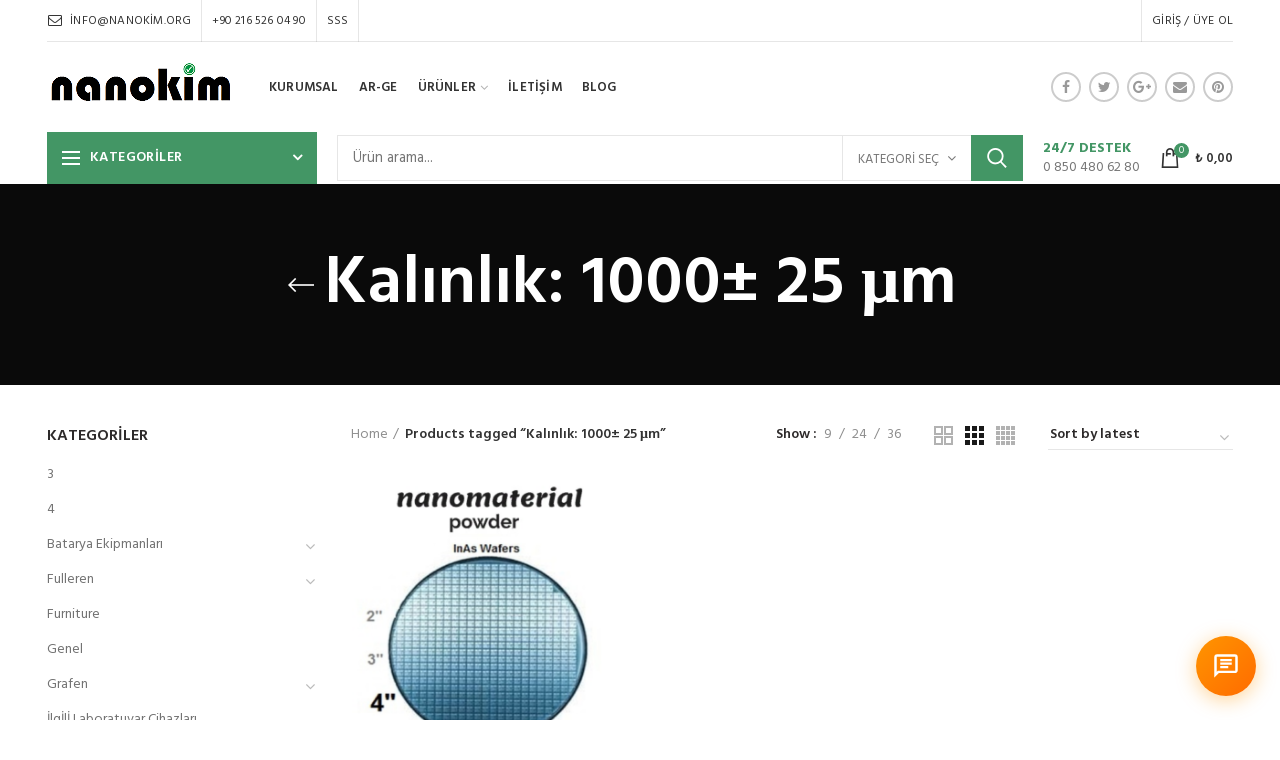

--- FILE ---
content_type: text/html; charset=UTF-8
request_url: https://nanokim.org/urun/kalinlik-1000%C2%B1-25-%CE%BCm/
body_size: 30251
content:
<!DOCTYPE html>
<html lang="tr">
<head>
	<meta charset="UTF-8">
	<meta name="viewport" content="width=device-width, initial-scale=1.0, maximum-scale=1.0, user-scalable=no">
	<link rel="profile" href="https://gmpg.org/xfn/11">
	<link rel="pingback" href="https://nanokim.org/xmlrpc.php">
	<title>Kalınlık: 1000± 25 μm &#8211; Nanokim Laboratuvar Ürünleri</title>
<meta name='robots' content='max-image-preview:large' />
<script>window._wca = window._wca || [];</script>
<link rel='dns-prefetch' href='//stats.wp.com' />
<link rel='dns-prefetch' href='//fonts.googleapis.com' />
<link rel="alternate" type="application/rss+xml" title="Nanokim Laboratuvar Ürünleri &raquo; akışı" href="https://nanokim.org/feed/" />
<link rel="alternate" type="application/rss+xml" title="Nanokim Laboratuvar Ürünleri &raquo; yorum akışı" href="https://nanokim.org/comments/feed/" />
<link rel="alternate" type="application/rss+xml" title="Nanokim Laboratuvar Ürünleri &raquo; Kalınlık: 1000± 25 μm Tag akışı" href="https://nanokim.org/urun/kalinlik-1000%c2%b1-25-%ce%bcm/feed/" />
<style id='wp-img-auto-sizes-contain-inline-css' type='text/css'>
img:is([sizes=auto i],[sizes^="auto," i]){contain-intrinsic-size:3000px 1500px}
/*# sourceURL=wp-img-auto-sizes-contain-inline-css */
</style>
<style id='wp-block-library-inline-css' type='text/css'>
:root{--wp-block-synced-color:#7a00df;--wp-block-synced-color--rgb:122,0,223;--wp-bound-block-color:var(--wp-block-synced-color);--wp-editor-canvas-background:#ddd;--wp-admin-theme-color:#007cba;--wp-admin-theme-color--rgb:0,124,186;--wp-admin-theme-color-darker-10:#006ba1;--wp-admin-theme-color-darker-10--rgb:0,107,160.5;--wp-admin-theme-color-darker-20:#005a87;--wp-admin-theme-color-darker-20--rgb:0,90,135;--wp-admin-border-width-focus:2px}@media (min-resolution:192dpi){:root{--wp-admin-border-width-focus:1.5px}}.wp-element-button{cursor:pointer}:root .has-very-light-gray-background-color{background-color:#eee}:root .has-very-dark-gray-background-color{background-color:#313131}:root .has-very-light-gray-color{color:#eee}:root .has-very-dark-gray-color{color:#313131}:root .has-vivid-green-cyan-to-vivid-cyan-blue-gradient-background{background:linear-gradient(135deg,#00d084,#0693e3)}:root .has-purple-crush-gradient-background{background:linear-gradient(135deg,#34e2e4,#4721fb 50%,#ab1dfe)}:root .has-hazy-dawn-gradient-background{background:linear-gradient(135deg,#faaca8,#dad0ec)}:root .has-subdued-olive-gradient-background{background:linear-gradient(135deg,#fafae1,#67a671)}:root .has-atomic-cream-gradient-background{background:linear-gradient(135deg,#fdd79a,#004a59)}:root .has-nightshade-gradient-background{background:linear-gradient(135deg,#330968,#31cdcf)}:root .has-midnight-gradient-background{background:linear-gradient(135deg,#020381,#2874fc)}:root{--wp--preset--font-size--normal:16px;--wp--preset--font-size--huge:42px}.has-regular-font-size{font-size:1em}.has-larger-font-size{font-size:2.625em}.has-normal-font-size{font-size:var(--wp--preset--font-size--normal)}.has-huge-font-size{font-size:var(--wp--preset--font-size--huge)}.has-text-align-center{text-align:center}.has-text-align-left{text-align:left}.has-text-align-right{text-align:right}.has-fit-text{white-space:nowrap!important}#end-resizable-editor-section{display:none}.aligncenter{clear:both}.items-justified-left{justify-content:flex-start}.items-justified-center{justify-content:center}.items-justified-right{justify-content:flex-end}.items-justified-space-between{justify-content:space-between}.screen-reader-text{border:0;clip-path:inset(50%);height:1px;margin:-1px;overflow:hidden;padding:0;position:absolute;width:1px;word-wrap:normal!important}.screen-reader-text:focus{background-color:#ddd;clip-path:none;color:#444;display:block;font-size:1em;height:auto;left:5px;line-height:normal;padding:15px 23px 14px;text-decoration:none;top:5px;width:auto;z-index:100000}html :where(.has-border-color){border-style:solid}html :where([style*=border-top-color]){border-top-style:solid}html :where([style*=border-right-color]){border-right-style:solid}html :where([style*=border-bottom-color]){border-bottom-style:solid}html :where([style*=border-left-color]){border-left-style:solid}html :where([style*=border-width]){border-style:solid}html :where([style*=border-top-width]){border-top-style:solid}html :where([style*=border-right-width]){border-right-style:solid}html :where([style*=border-bottom-width]){border-bottom-style:solid}html :where([style*=border-left-width]){border-left-style:solid}html :where(img[class*=wp-image-]){height:auto;max-width:100%}:where(figure){margin:0 0 1em}html :where(.is-position-sticky){--wp-admin--admin-bar--position-offset:var(--wp-admin--admin-bar--height,0px)}@media screen and (max-width:600px){html :where(.is-position-sticky){--wp-admin--admin-bar--position-offset:0px}}
.has-text-align-justify{text-align:justify;}

/*# sourceURL=wp-block-library-inline-css */
</style><style id='global-styles-inline-css' type='text/css'>
:root{--wp--preset--aspect-ratio--square: 1;--wp--preset--aspect-ratio--4-3: 4/3;--wp--preset--aspect-ratio--3-4: 3/4;--wp--preset--aspect-ratio--3-2: 3/2;--wp--preset--aspect-ratio--2-3: 2/3;--wp--preset--aspect-ratio--16-9: 16/9;--wp--preset--aspect-ratio--9-16: 9/16;--wp--preset--color--black: #000000;--wp--preset--color--cyan-bluish-gray: #abb8c3;--wp--preset--color--white: #ffffff;--wp--preset--color--pale-pink: #f78da7;--wp--preset--color--vivid-red: #cf2e2e;--wp--preset--color--luminous-vivid-orange: #ff6900;--wp--preset--color--luminous-vivid-amber: #fcb900;--wp--preset--color--light-green-cyan: #7bdcb5;--wp--preset--color--vivid-green-cyan: #00d084;--wp--preset--color--pale-cyan-blue: #8ed1fc;--wp--preset--color--vivid-cyan-blue: #0693e3;--wp--preset--color--vivid-purple: #9b51e0;--wp--preset--gradient--vivid-cyan-blue-to-vivid-purple: linear-gradient(135deg,rgb(6,147,227) 0%,rgb(155,81,224) 100%);--wp--preset--gradient--light-green-cyan-to-vivid-green-cyan: linear-gradient(135deg,rgb(122,220,180) 0%,rgb(0,208,130) 100%);--wp--preset--gradient--luminous-vivid-amber-to-luminous-vivid-orange: linear-gradient(135deg,rgb(252,185,0) 0%,rgb(255,105,0) 100%);--wp--preset--gradient--luminous-vivid-orange-to-vivid-red: linear-gradient(135deg,rgb(255,105,0) 0%,rgb(207,46,46) 100%);--wp--preset--gradient--very-light-gray-to-cyan-bluish-gray: linear-gradient(135deg,rgb(238,238,238) 0%,rgb(169,184,195) 100%);--wp--preset--gradient--cool-to-warm-spectrum: linear-gradient(135deg,rgb(74,234,220) 0%,rgb(151,120,209) 20%,rgb(207,42,186) 40%,rgb(238,44,130) 60%,rgb(251,105,98) 80%,rgb(254,248,76) 100%);--wp--preset--gradient--blush-light-purple: linear-gradient(135deg,rgb(255,206,236) 0%,rgb(152,150,240) 100%);--wp--preset--gradient--blush-bordeaux: linear-gradient(135deg,rgb(254,205,165) 0%,rgb(254,45,45) 50%,rgb(107,0,62) 100%);--wp--preset--gradient--luminous-dusk: linear-gradient(135deg,rgb(255,203,112) 0%,rgb(199,81,192) 50%,rgb(65,88,208) 100%);--wp--preset--gradient--pale-ocean: linear-gradient(135deg,rgb(255,245,203) 0%,rgb(182,227,212) 50%,rgb(51,167,181) 100%);--wp--preset--gradient--electric-grass: linear-gradient(135deg,rgb(202,248,128) 0%,rgb(113,206,126) 100%);--wp--preset--gradient--midnight: linear-gradient(135deg,rgb(2,3,129) 0%,rgb(40,116,252) 100%);--wp--preset--font-size--small: 13px;--wp--preset--font-size--medium: 20px;--wp--preset--font-size--large: 36px;--wp--preset--font-size--x-large: 42px;--wp--preset--spacing--20: 0.44rem;--wp--preset--spacing--30: 0.67rem;--wp--preset--spacing--40: 1rem;--wp--preset--spacing--50: 1.5rem;--wp--preset--spacing--60: 2.25rem;--wp--preset--spacing--70: 3.38rem;--wp--preset--spacing--80: 5.06rem;--wp--preset--shadow--natural: 6px 6px 9px rgba(0, 0, 0, 0.2);--wp--preset--shadow--deep: 12px 12px 50px rgba(0, 0, 0, 0.4);--wp--preset--shadow--sharp: 6px 6px 0px rgba(0, 0, 0, 0.2);--wp--preset--shadow--outlined: 6px 6px 0px -3px rgb(255, 255, 255), 6px 6px rgb(0, 0, 0);--wp--preset--shadow--crisp: 6px 6px 0px rgb(0, 0, 0);}:where(.is-layout-flex){gap: 0.5em;}:where(.is-layout-grid){gap: 0.5em;}body .is-layout-flex{display: flex;}.is-layout-flex{flex-wrap: wrap;align-items: center;}.is-layout-flex > :is(*, div){margin: 0;}body .is-layout-grid{display: grid;}.is-layout-grid > :is(*, div){margin: 0;}:where(.wp-block-columns.is-layout-flex){gap: 2em;}:where(.wp-block-columns.is-layout-grid){gap: 2em;}:where(.wp-block-post-template.is-layout-flex){gap: 1.25em;}:where(.wp-block-post-template.is-layout-grid){gap: 1.25em;}.has-black-color{color: var(--wp--preset--color--black) !important;}.has-cyan-bluish-gray-color{color: var(--wp--preset--color--cyan-bluish-gray) !important;}.has-white-color{color: var(--wp--preset--color--white) !important;}.has-pale-pink-color{color: var(--wp--preset--color--pale-pink) !important;}.has-vivid-red-color{color: var(--wp--preset--color--vivid-red) !important;}.has-luminous-vivid-orange-color{color: var(--wp--preset--color--luminous-vivid-orange) !important;}.has-luminous-vivid-amber-color{color: var(--wp--preset--color--luminous-vivid-amber) !important;}.has-light-green-cyan-color{color: var(--wp--preset--color--light-green-cyan) !important;}.has-vivid-green-cyan-color{color: var(--wp--preset--color--vivid-green-cyan) !important;}.has-pale-cyan-blue-color{color: var(--wp--preset--color--pale-cyan-blue) !important;}.has-vivid-cyan-blue-color{color: var(--wp--preset--color--vivid-cyan-blue) !important;}.has-vivid-purple-color{color: var(--wp--preset--color--vivid-purple) !important;}.has-black-background-color{background-color: var(--wp--preset--color--black) !important;}.has-cyan-bluish-gray-background-color{background-color: var(--wp--preset--color--cyan-bluish-gray) !important;}.has-white-background-color{background-color: var(--wp--preset--color--white) !important;}.has-pale-pink-background-color{background-color: var(--wp--preset--color--pale-pink) !important;}.has-vivid-red-background-color{background-color: var(--wp--preset--color--vivid-red) !important;}.has-luminous-vivid-orange-background-color{background-color: var(--wp--preset--color--luminous-vivid-orange) !important;}.has-luminous-vivid-amber-background-color{background-color: var(--wp--preset--color--luminous-vivid-amber) !important;}.has-light-green-cyan-background-color{background-color: var(--wp--preset--color--light-green-cyan) !important;}.has-vivid-green-cyan-background-color{background-color: var(--wp--preset--color--vivid-green-cyan) !important;}.has-pale-cyan-blue-background-color{background-color: var(--wp--preset--color--pale-cyan-blue) !important;}.has-vivid-cyan-blue-background-color{background-color: var(--wp--preset--color--vivid-cyan-blue) !important;}.has-vivid-purple-background-color{background-color: var(--wp--preset--color--vivid-purple) !important;}.has-black-border-color{border-color: var(--wp--preset--color--black) !important;}.has-cyan-bluish-gray-border-color{border-color: var(--wp--preset--color--cyan-bluish-gray) !important;}.has-white-border-color{border-color: var(--wp--preset--color--white) !important;}.has-pale-pink-border-color{border-color: var(--wp--preset--color--pale-pink) !important;}.has-vivid-red-border-color{border-color: var(--wp--preset--color--vivid-red) !important;}.has-luminous-vivid-orange-border-color{border-color: var(--wp--preset--color--luminous-vivid-orange) !important;}.has-luminous-vivid-amber-border-color{border-color: var(--wp--preset--color--luminous-vivid-amber) !important;}.has-light-green-cyan-border-color{border-color: var(--wp--preset--color--light-green-cyan) !important;}.has-vivid-green-cyan-border-color{border-color: var(--wp--preset--color--vivid-green-cyan) !important;}.has-pale-cyan-blue-border-color{border-color: var(--wp--preset--color--pale-cyan-blue) !important;}.has-vivid-cyan-blue-border-color{border-color: var(--wp--preset--color--vivid-cyan-blue) !important;}.has-vivid-purple-border-color{border-color: var(--wp--preset--color--vivid-purple) !important;}.has-vivid-cyan-blue-to-vivid-purple-gradient-background{background: var(--wp--preset--gradient--vivid-cyan-blue-to-vivid-purple) !important;}.has-light-green-cyan-to-vivid-green-cyan-gradient-background{background: var(--wp--preset--gradient--light-green-cyan-to-vivid-green-cyan) !important;}.has-luminous-vivid-amber-to-luminous-vivid-orange-gradient-background{background: var(--wp--preset--gradient--luminous-vivid-amber-to-luminous-vivid-orange) !important;}.has-luminous-vivid-orange-to-vivid-red-gradient-background{background: var(--wp--preset--gradient--luminous-vivid-orange-to-vivid-red) !important;}.has-very-light-gray-to-cyan-bluish-gray-gradient-background{background: var(--wp--preset--gradient--very-light-gray-to-cyan-bluish-gray) !important;}.has-cool-to-warm-spectrum-gradient-background{background: var(--wp--preset--gradient--cool-to-warm-spectrum) !important;}.has-blush-light-purple-gradient-background{background: var(--wp--preset--gradient--blush-light-purple) !important;}.has-blush-bordeaux-gradient-background{background: var(--wp--preset--gradient--blush-bordeaux) !important;}.has-luminous-dusk-gradient-background{background: var(--wp--preset--gradient--luminous-dusk) !important;}.has-pale-ocean-gradient-background{background: var(--wp--preset--gradient--pale-ocean) !important;}.has-electric-grass-gradient-background{background: var(--wp--preset--gradient--electric-grass) !important;}.has-midnight-gradient-background{background: var(--wp--preset--gradient--midnight) !important;}.has-small-font-size{font-size: var(--wp--preset--font-size--small) !important;}.has-medium-font-size{font-size: var(--wp--preset--font-size--medium) !important;}.has-large-font-size{font-size: var(--wp--preset--font-size--large) !important;}.has-x-large-font-size{font-size: var(--wp--preset--font-size--x-large) !important;}
/*# sourceURL=global-styles-inline-css */
</style>

<style id='classic-theme-styles-inline-css' type='text/css'>
/*! This file is auto-generated */
.wp-block-button__link{color:#fff;background-color:#32373c;border-radius:9999px;box-shadow:none;text-decoration:none;padding:calc(.667em + 2px) calc(1.333em + 2px);font-size:1.125em}.wp-block-file__button{background:#32373c;color:#fff;text-decoration:none}
/*# sourceURL=/wp-includes/css/classic-themes.min.css */
</style>
<link rel='stylesheet' id='contact-form-7-css' href='https://nanokim.org/wp-content/plugins/contact-form-7/includes/css/styles.css?ver=5.0.2' type='text/css' media='all' />
<link rel='stylesheet' id='rs-plugin-settings-css' href='https://nanokim.org/wp-content/plugins/revslider/public/assets/css/rs6.css?ver=6.2.1' type='text/css' media='all' />
<style id='rs-plugin-settings-inline-css' type='text/css'>
#rs-demo-id {}
/*# sourceURL=rs-plugin-settings-inline-css */
</style>
<style id='woocommerce-inline-inline-css' type='text/css'>
.woocommerce form .form-row .required { visibility: visible; }
/*# sourceURL=woocommerce-inline-inline-css */
</style>
<link rel='stylesheet' id='redux-google-fonts-woodmart_options-css' href='https://fonts.googleapis.com/css?family=Hind%3A300%2C400%2C500%2C600%2C700%7CRaleway%3A100%2C200%2C300%2C400%2C500%2C600%2C700%2C800%2C900%2C100italic%2C200italic%2C300italic%2C400italic%2C500italic%2C600italic%2C700italic%2C800italic%2C900italic&#038;ver=1631725925' type='text/css' media='all' />
<link rel='stylesheet' id='font-awesome-css-css' href='https://nanokim.org/wp-content/themes/woodmart/css/font-awesome.min.css?ver=3.2.0' type='text/css' media='all' />
<link rel='stylesheet' id='bootstrap-css' href='https://nanokim.org/wp-content/themes/woodmart/css/bootstrap.min.css?ver=3.2.0' type='text/css' media='all' />
<link rel='stylesheet' id='woodmart-style-css' href='https://nanokim.org/wp-content/themes/woodmart/style.min.css?ver=3.2.0' type='text/css' media='all' />
<style id='woodmart-style-inline-css' type='text/css'>


			@media (min-width: 1025px) {

				.whb-top-bar-inner {
		            height: 42px;
				}

				.whb-general-header-inner {
		            height: 90px;
				}

				.whb-header-bottom-inner {
		            height: 52px;
				}

				.whb-sticked .whb-top-bar-inner {
		            height: 40px;
				}

				.whb-sticked .whb-general-header-inner {
		            height: 60px;
				}

				.whb-sticked .whb-header-bottom-inner {
		            height: 52px;
				}

				/* HEIGHT OF HEADER CLONE */

				.whb-clone .whb-general-header-inner {
		            height: 60px;
				}

				/* HEADER OVERCONTENT */

				.woodmart-header-overcontent .title-size-small {
					padding-top: 205px;
				}

				.woodmart-header-overcontent .title-size-default {
					padding-top: 245px;
				}

				.woodmart-header-overcontent .title-size-large {
					padding-top: 285px;
				}

				/* HEADER OVERCONTENT WHEN SHOP PAGE TITLE TURN OFF  */

				.woodmart-header-overcontent .without-title.title-size-small {
					padding-top: 185px;
				}


				.woodmart-header-overcontent .without-title.title-size-default {
					padding-top: 220px;
				}


				.woodmart-header-overcontent .without-title.title-size-large {
					padding-top: 245px;
				}

				/* HEADER OVERCONTENT ON SINGLE PRODUCT */

				.single-product .whb-overcontent {
					padding-top: 185px;
				}

				/* HEIGHT OF LOGO IN TOP BAR */

				.whb-top-bar .woodmart-logo img {
					max-height: 42px;
				}

				.whb-sticked .whb-top-bar .woodmart-logo img {
					max-height: 40px;
				}
				
				/* HEIGHT OF LOGO IN GENERAL HEADER */

				.whb-general-header .woodmart-logo img {
					max-height: 90px;
				}

				.whb-sticked .whb-general-header .woodmart-logo img {
					max-height: 60px;
				}

				/* HEIGHT OF LOGO IN BOTTOM HEADER */

				.whb-header-bottom .woodmart-logo img {
					max-height: 52px;
				}

				.whb-sticked .whb-header-bottom .woodmart-logo img {
					max-height: 52px;
				}

				/* HEIGHT OF LOGO IN HEADER CLONE */

				.whb-clone .whb-general-header .woodmart-logo img {
					max-height: 60px;
				}

				/* HEIGHT OF HEADER BULDER ELEMENTS */

				/* HEIGHT ELEMENTS IN TOP BAR */

				.whb-top-bar .search-button > a,
				.whb-top-bar .woodmart-shopping-cart > a,
				.whb-top-bar .woodmart-wishlist-info-widget > a,
				.whb-top-bar .main-nav .item-level-0 > a,
				.whb-top-bar .whb-secondary-menu .item-level-0 > a,
				.whb-top-bar .woodmart-header-links .item-level-0 > a,
				.whb-top-bar .categories-menu-opener,
				.whb-top-bar .woodmart-burger-icon,
				.whb-top-bar .menu-opener,
				.whb-top-bar .whb-divider-stretch:before,
				.whb-top-bar form.woocommerce-currency-switcher-form .dd-selected,
				.whb-top-bar .whb-text-element .wcml-dropdown a.wcml-cs-item-toggle {
					height: 42px;
				}

				.whb-sticked .whb-top-bar .search-button > a,
				.whb-sticked .whb-top-bar .woodmart-shopping-cart > a,
				.whb-sticked .whb-top-bar .woodmart-wishlist-info-widget > a,
				.whb-sticked .whb-top-bar .main-nav .item-level-0 > a,
				.whb-sticked .whb-top-bar .whb-secondary-menu .item-level-0 > a,
				.whb-sticked .whb-top-bar .woodmart-header-links .item-level-0 > a,
				.whb-sticked .whb-top-bar .categories-menu-opener,
				.whb-sticked .whb-top-bar .woodmart-burger-icon,
				.whb-sticked .whb-top-bar .menu-opener,
				.whb-sticked .whb-top-bar .whb-divider-stretch:before,
				.whb-sticked .whb-top-bar form.woocommerce-currency-switcher-form .dd-selected,
				.whb-sticked .whb-top-bar .whb-text-element .wcml-dropdown a.wcml-cs-item-toggle {
					height: 40px;
				}

				/* HEIGHT ELEMENTS IN GENERAL HEADER */

				.whb-general-header .whb-divider-stretch:before,
				.whb-general-header .navigation-style-bordered .item-level-0 > a {
					height: 90px;
				}

				.whb-sticked:not(.whb-clone) .whb-general-header .whb-divider-stretch:before,
				.whb-sticked:not(.whb-clone) .whb-general-header .navigation-style-bordered .item-level-0 > a {
					height: 60px;
				}

				.whb-sticked:not(.whb-clone) .whb-general-header .woodmart-search-dropdown, 
				.whb-sticked:not(.whb-clone) .whb-general-header .dropdown-cart, 
				.whb-sticked:not(.whb-clone) .whb-general-header .woodmart-navigation:not(.vertical-navigation):not(.navigation-style-bordered) .sub-menu-dropdown {
					margin-top: 10px;
				}

				.whb-sticked:not(.whb-clone) .whb-general-header .woodmart-search-dropdown:after, 
				.whb-sticked:not(.whb-clone) .whb-general-header .dropdown-cart:after, 
				.whb-sticked:not(.whb-clone) .whb-general-header .woodmart-navigation:not(.vertical-navigation):not(.navigation-style-bordered) .sub-menu-dropdown:after {
					height: 10px;
				}

				/* HEIGHT ELEMENTS IN BOTTOM HEADER */

				.whb-header-bottom .search-button > a,
				.whb-header-bottom .woodmart-shopping-cart > a,
				.whb-header-bottom .woodmart-wishlist-info-widget > a,
				.whb-header-bottom .main-nav .item-level-0 > a,
				.whb-header-bottom .whb-secondary-menu .item-level-0 > a,
				.whb-header-bottom .woodmart-header-links .item-level-0 > a,
				.whb-header-bottom .categories-menu-opener,
				.whb-header-bottom .woodmart-burger-icon,
				.whb-header-bottom .menu-opener,
				.whb-header-bottom .whb-divider-stretch:before,
				.whb-header-bottom form.woocommerce-currency-switcher-form .dd-selected,
				.whb-header-bottom .whb-text-element .wcml-dropdown a.wcml-cs-item-toggle {
					height: 52px;
				}

				.whb-header-bottom.whb-border-fullwidth .menu-opener {
					height: 52px;
					margin-top: -0px;
					margin-bottom: -0px;
				}

				.whb-header-bottom.whb-border-boxed .menu-opener {
					height: 52px;
					margin-top: -0px;
					margin-bottom: -0px;
				}

				.whb-sticked .whb-header-bottom .search-button > a,
				.whb-sticked .whb-header-bottom .woodmart-shopping-cart > a,
				.whb-sticked .whb-header-bottom .woodmart-wishlist-info-widget > a,
				.whb-sticked .whb-header-bottom .main-nav .item-level-0 > a,
				.whb-sticked .whb-header-bottom .whb-secondary-menu .item-level-0 > a,
				.whb-sticked .whb-header-bottom .woodmart-header-links .item-level-0 > a,
				.whb-sticked .whb-header-bottom .categories-menu-opener,
				.whb-sticked .whb-header-bottom .woodmart-burger-icon,
				.whb-sticked .whb-header-bottom .whb-divider-stretch:before,
				.whb-sticked .whb-header-bottom form.woocommerce-currency-switcher-form .dd-selected,
				.whb-sticked .whb-header-bottom .whb-text-element .wcml-dropdown a.wcml-cs-item-toggle {
					height: 52px;
				}

				.whb-sticked .whb-header-bottom.whb-border-fullwidth .menu-opener {
					height: 52px;
				}

				.whb-sticked .whb-header-bottom.whb-border-boxed .menu-opener {
					height: 52px;
				}

				.whb-sticky-shadow.whb-sticked .whb-header-bottom .menu-opener {
					height: 52px;
					margin-bottom:0;
				}

				/* HEIGHT ELEMENTS IN HEADER CLONE */

				.whb-clone .search-button > a,
				.whb-clone .woodmart-shopping-cart > a,
				.whb-clone .woodmart-wishlist-info-widget > a,
				.whb-clone .main-nav .item-level-0 > a,
				.whb-clone .whb-secondary-menu .item-level-0 > a,
				.whb-clone .woodmart-header-links .item-level-0 > a,
				.whb-clone .categories-menu-opener,
				.whb-clone .woodmart-burger-icon,
				.whb-clone .menu-opener,
				.whb-clone .whb-divider-stretch:before,
				.whb-clone .navigation-style-bordered .item-level-0 > a,
				.whb-clone form.woocommerce-currency-switcher-form .dd-selected,
				.whb-clone .whb-text-element .wcml-dropdown a.wcml-cs-item-toggle {
					height: 60px;
				}
			}

	        @media (max-width: 1024px) {

				.whb-top-bar-inner {
		            height: 0px;
				}

				.whb-general-header-inner {
		            height: 60px;
				}

				.whb-header-bottom-inner {
		            height: 0px;
				}

				/* HEIGHT OF HEADER CLONE */

				.whb-clone .whb-general-header-inner {
		            height: 60px;
				}

				/* HEADER OVERCONTENT */

				.woodmart-header-overcontent .page-title {
					padding-top: 76px;
				}

				/* HEADER OVERCONTENT WHEN SHOP PAGE TITLE TURN OFF  */

				.woodmart-header-overcontent .without-title.title-shop {
					padding-top: 61px;
				}

				/* HEADER OVERCONTENT ON SINGLE PRODUCT */

				.single-product .whb-overcontent {
					padding-top: 61px;
				}

				/* HEIGHT OF LOGO IN TOP BAR */

				.whb-top-bar .woodmart-logo img {
					max-height: 0px;
				}
				
				/* HEIGHT OF LOGO IN GENERAL HEADER */

				.whb-general-header .woodmart-logo img {
					max-height: 60px;
				}

				/* HEIGHT OF LOGO IN BOTTOM HEADER */

				.whb-header-bottom .woodmart-logo img {
					max-height: 0px;
				}

				/* HEIGHT OF LOGO IN HEADER CLONE */

				.whb-clone .whb-general-header .woodmart-logo img {
					max-height: 60px;
				}

				/* HEIGHT OF HEADER BULDER ELEMENTS */

				/* HEIGHT ELEMENTS IN TOP BAR */

				.whb-top-bar .search-button > a,
				.whb-top-bar .woodmart-shopping-cart > a,
				.whb-top-bar .woodmart-wishlist-info-widget > a,
				.whb-top-bar .main-nav .item-level-0 > a,
				.whb-top-bar .whb-secondary-menu .item-level-0 > a,
				.whb-top-bar .woodmart-header-links .item-level-0 > a,
				.whb-top-bar .categories-menu-opener,
				.whb-top-bar .woodmart-burger-icon,
				.whb-top-bar .whb-divider-stretch:before,
				.whb-top-bar form.woocommerce-currency-switcher-form .dd-selected,
				.whb-top-bar .whb-text-element .wcml-dropdown a.wcml-cs-item-toggle {
					height: 0px;
				}

				/* HEIGHT ELEMENTS IN GENERAL HEADER */

				.whb-general-header .search-button > a,
				.whb-general-header .woodmart-shopping-cart > a,
				.whb-general-header .woodmart-wishlist-info-widget > a,
				.whb-general-header .main-nav .item-level-0 > a,
				.whb-general-header .whb-secondary-menu .item-level-0 > a,
				.whb-general-header .woodmart-header-links .item-level-0 > a,
				.whb-general-header .categories-menu-opener,
				.whb-general-header .woodmart-burger-icon,
				.whb-general-header .whb-divider-stretch:before,
				.whb-general-header form.woocommerce-currency-switcher-form .dd-selected,
				.whb-general-header .whb-text-element .wcml-dropdown a.wcml-cs-item-toggle {
					height: 60px;
				}

				/* HEIGHT ELEMENTS IN BOTTOM HEADER */

				.whb-header-bottom .search-button > a,
				.whb-header-bottom .woodmart-shopping-cart > a,
				.whb-header-bottom .woodmart-wishlist-info-widget > a,
				.whb-header-bottom .main-nav .item-level-0 > a,
				.whb-header-bottom .whb-secondary-menu .item-level-0 > a,
				.whb-header-bottom .woodmart-header-links .item-level-0 > a,
				.whb-header-bottom .categories-menu-opener,
				.whb-header-bottom .woodmart-burger-icon,
				.whb-header-bottom .whb-divider-stretch:before,
				.whb-header-bottom form.woocommerce-currency-switcher-form .dd-selected,
				.whb-header-bottom .whb-text-element .wcml-dropdown a.wcml-cs-item-toggle {
					height: 0px;
				}

				/* HEIGHT ELEMENTS IN HEADER CLONE */

				.whb-clone .search-button > a,
				.whb-clone .woodmart-shopping-cart > a,
				.whb-clone .woodmart-wishlist-info-widget > a,
				.whb-clone .main-nav .item-level-0 > a,
				.whb-clone .whb-secondary-menu .item-level-0 > a,
				.whb-clone .woodmart-header-links .item-level-0 > a,
				.whb-clone .categories-menu-opener,
				.whb-clone .woodmart-burger-icon,
				.whb-clone .menu-opener,
				.whb-clone .whb-divider-stretch:before,
				.whb-clone form.woocommerce-currency-switcher-form .dd-selected,
				.whb-clone .whb-text-element .wcml-dropdown a.wcml-cs-item-toggle {
					height: 60px;
				}
			}

	        
/*# sourceURL=woodmart-style-inline-css */
</style>
<link rel='stylesheet' id='js_composer_front-css' href='https://nanokim.org/wp-content/plugins/js_composer/assets/css/js_composer.min.css?ver=6.6.0' type='text/css' media='all' />
<link rel='stylesheet' id='jetpack_css-css' href='https://nanokim.org/wp-content/plugins/jetpack/css/jetpack.css?ver=9.9.3' type='text/css' media='all' />
<script type="text/template" id="tmpl-variation-template">
	<div class="woocommerce-variation-description">{{{ data.variation.variation_description }}}</div>
	<div class="woocommerce-variation-price">{{{ data.variation.price_html }}}</div>
	<div class="woocommerce-variation-availability">{{{ data.variation.availability_html }}}</div>
</script>
<script type="text/template" id="tmpl-unavailable-variation-template">
	<p>Sorry, this product is unavailable. Please choose a different combination.</p>
</script>
<script type="text/javascript" src="https://nanokim.org/wp-includes/js/jquery/jquery.min.js?ver=3.7.1" id="jquery-core-js"></script>
<script type="text/javascript" src="https://nanokim.org/wp-includes/js/jquery/jquery-migrate.min.js?ver=3.4.1" id="jquery-migrate-js"></script>
<script type="text/javascript" src="https://nanokim.org/wp-content/plugins/revslider/public/assets/js/rbtools.min.js?ver=6.0" id="tp-tools-js"></script>
<script type="text/javascript" src="https://nanokim.org/wp-content/plugins/revslider/public/assets/js/rs6.min.js?ver=6.2.1" id="revmin-js"></script>
<script defer type="text/javascript" src="https://stats.wp.com/s-202603.js" id="woocommerce-analytics-js"></script>
<script type="text/javascript" src="https://nanokim.org/wp-content/themes/woodmart/js/device.min.js?ver=3.2.0" id="woodmart-device-js"></script>
<link rel="https://api.w.org/" href="https://nanokim.org/wp-json/" /><link rel="alternate" title="JSON" type="application/json" href="https://nanokim.org/wp-json/wp/v2/product_tag/730" /><link rel="EditURI" type="application/rsd+xml" title="RSD" href="https://nanokim.org/xmlrpc.php?rsd" />
<meta name="generator" content="WordPress 6.9" />
<meta name="generator" content="WooCommerce 5.4.4" />
<style type='text/css'>img#wpstats{display:none}</style>
			<noscript><style>.woocommerce-product-gallery{ opacity: 1 !important; }</style></noscript>
	<meta name="generator" content="Powered by WPBakery Page Builder - drag and drop page builder for WordPress."/>
<meta name="generator" content="Powered by Slider Revolution 6.2.1 - responsive, Mobile-Friendly Slider Plugin for WordPress with comfortable drag and drop interface." />
<link rel="icon" href="https://nanokim.org/wp-content/uploads/2021/08/nanokim-100x100.png" sizes="32x32" />
<link rel="icon" href="https://nanokim.org/wp-content/uploads/2021/08/nanokim.png" sizes="192x192" />
<link rel="apple-touch-icon" href="https://nanokim.org/wp-content/uploads/2021/08/nanokim.png" />
<meta name="msapplication-TileImage" content="https://nanokim.org/wp-content/uploads/2021/08/nanokim.png" />
<script type="text/javascript">function setREVStartSize(e){			
			try {								
				var pw = document.getElementById(e.c).parentNode.offsetWidth,
					newh;
				pw = pw===0 || isNaN(pw) ? window.innerWidth : pw;
				e.tabw = e.tabw===undefined ? 0 : parseInt(e.tabw);
				e.thumbw = e.thumbw===undefined ? 0 : parseInt(e.thumbw);
				e.tabh = e.tabh===undefined ? 0 : parseInt(e.tabh);
				e.thumbh = e.thumbh===undefined ? 0 : parseInt(e.thumbh);
				e.tabhide = e.tabhide===undefined ? 0 : parseInt(e.tabhide);
				e.thumbhide = e.thumbhide===undefined ? 0 : parseInt(e.thumbhide);
				e.mh = e.mh===undefined || e.mh=="" || e.mh==="auto" ? 0 : parseInt(e.mh,0);		
				if(e.layout==="fullscreen" || e.l==="fullscreen") 						
					newh = Math.max(e.mh,window.innerHeight);				
				else{					
					e.gw = Array.isArray(e.gw) ? e.gw : [e.gw];
					for (var i in e.rl) if (e.gw[i]===undefined || e.gw[i]===0) e.gw[i] = e.gw[i-1];					
					e.gh = e.el===undefined || e.el==="" || (Array.isArray(e.el) && e.el.length==0)? e.gh : e.el;
					e.gh = Array.isArray(e.gh) ? e.gh : [e.gh];
					for (var i in e.rl) if (e.gh[i]===undefined || e.gh[i]===0) e.gh[i] = e.gh[i-1];
										
					var nl = new Array(e.rl.length),
						ix = 0,						
						sl;					
					e.tabw = e.tabhide>=pw ? 0 : e.tabw;
					e.thumbw = e.thumbhide>=pw ? 0 : e.thumbw;
					e.tabh = e.tabhide>=pw ? 0 : e.tabh;
					e.thumbh = e.thumbhide>=pw ? 0 : e.thumbh;					
					for (var i in e.rl) nl[i] = e.rl[i]<window.innerWidth ? 0 : e.rl[i];
					sl = nl[0];									
					for (var i in nl) if (sl>nl[i] && nl[i]>0) { sl = nl[i]; ix=i;}															
					var m = pw>(e.gw[ix]+e.tabw+e.thumbw) ? 1 : (pw-(e.tabw+e.thumbw)) / (e.gw[ix]);					

					newh =  (e.type==="carousel" && e.justify==="true" ? e.gh[ix] : (e.gh[ix] * m)) + (e.tabh + e.thumbh);
				}			
				
				if(window.rs_init_css===undefined) window.rs_init_css = document.head.appendChild(document.createElement("style"));					
				document.getElementById(e.c).height = newh;
				window.rs_init_css.innerHTML += "#"+e.c+"_wrapper { height: "+newh+"px }";				
			} catch(e){
				console.log("Failure at Presize of Slider:" + e)
			}					   
		  };</script>
<style type="text/css" title="dynamic-css" class="options-output">.page-title-default{background-color:#0a0a0a;background-size:cover;background-position:center center;}.footer-container{background-color:#F7F7F7;}body, .font-text, .menu-item-register .create-account-link, .menu-label, .wpb-js-composer .vc_tta.vc_general.vc_tta-style-classic.vc_tta-accordion .vc_tta-panel-title, .widgetarea-mobile .widget_currency_sel_widget .widget-title, .widgetarea-mobile .widget_icl_lang_sel_widget .widget-title, .woodmart-hover-base .hover-content table th, .product-image-summary .shop_attributes th, .woocommerce-product-details__short-description table th{font-family:Hind;}.font-primary, table th, .page-title .entry-title, .masonry-filter li, .widget_rss ul li > a, .wpb-js-composer .vc_tta.vc_general.vc_tta-style-classic.vc_tta-tabs .vc_tta-tab > a, .woodmart-price-table .woodmart-plan-title, .woodmart-sizeguide-table tr:first-child td, .woocommerce-column__title, header.title > h3, .tabs-layout-tabs .tabs li, .woodmart-accordion-title, .woodmart-checkout-steps ul, .woocommerce-billing-fields > h3, .woocommerce-shipping-fields > h3, .woocommerce-additional-fields > h3, #ship-to-different-address label, #order_review_heading, .cart-empty, .cart-totals-inner h2, .social-login-title, .register-or, .woocommerce-MyAccount-title, .woodmart-products-tabs .tabs-name, .woodmart-products-tabs .products-tabs-title, .wishlist-title h2, body > h1, table.compare-list tr.no-products td, #order_payment_heading, h1, h2, h3, h4, h5, h6, .title, legend, .woocommerce-Reviews .comment-reply-title, .menu-mega-dropdown .sub-menu > li > a, .mega-menu-list > li > a{font-family:Hind;font-weight:600;}.blog-post-loop .entry-title, .post-single-page .entry-title, .single-post-navigation .post-title, .portfolio-entry .entry-title, td.product-name a, .category-grid-item .category-title, .product-image-summary .entry-title, .autocomplete-suggestion .suggestion-title, .widget_recent_entries ul li a, .widget_recent_comments ul li > a, .woodmart-recent-posts .entry-title a, .woodmart-menu-price .menu-price-title, .group_table td.label a, .product-grid-item .product-title, .yith-woocompare-widget .products-list li a.title, .product-title, table.compare-list tr.title td{font-family:Hind;font-weight:600;}.font-alt{font-family:Raleway;font-weight:400;}.widgettitle, .widgettitle a, .widget-title, .widget-title a{font-family:Hind;font-weight:600;}.main-nav-style, .menu-opener, .categories-menu-dropdown .item-level-0 > a, .woodmart-burger-icon .woodmart-burger-label, .woodmart-wishlist-info-widget .wishlist-label, .woodmart-wishlist-info-widget .wishlist-count, .woodmart-shopping-cart .woodmart-cart-totals, .woodmart-header-links .item-level-0 > a, .main-nav .item-level-0 > a, .whb-secondary-menu .item-level-0 > a, .full-screen-nav .item-level-0 > a{font-family:Hind;font-weight:600;}.product.category-grid-item .category-title, .product.category-grid-item.cat-design-replace-title .category-title, .categories-style-masonry-first .category-grid-item:first-child .category-title{font-size: 16px;}a:hover, h1 a:hover, h2 a:hover, h3 a:hover, h4 a:hover, h5 a:hover, h6 a:hover, blockquote footer:before, blockquote cite, blockquote cite a, .color-scheme-dark a:hover, .color-primary, .woodmart-dark .color-primary, .woodmart-cart-design-3 .woodmart-cart-subtotal .amount, .menu-item-register .create-account-link, .menu-item-register .create-account-link:hover, .btn-style-bordered.btn-color-primary, .mega-menu-list > li > a:hover, .mega-menu-list .sub-sub-menu li a:hover, .site-mobile-menu li.current-menu-item > a, .site-mobile-menu .sub-menu li.current-menu-item > a, .dropdowns-color-light .site-mobile-menu li.current-menu-item > a, .dropdowns-color-light .site-mobile-menu .sub-menu li.current-menu-item > a, .comments-area .reply a, .comments-area .reply a:hover, .comments-area .logged-in-as > a:hover, .blog-post-loop .entry-title a:hover, .read-more-section a, .read-more-section a:hover, .single-post-navigation .blog-posts-nav-btn a:hover, .error404 .page-title, .not-found .entry-header:before, .subtitle-color-primary.subtitle-style-default, .woodmart-title-color-primary .subtitle-style-default, .instagram-widget .clear a:hover, .box-icon-wrapper.box-with-text, .woodmart-price-table.price-style-alt .woodmart-price-currency, .woodmart-price-table.price-style-alt .woodmart-price-value, .woodmart-menu-price.cursor-pointer:hover .menu-price-title, .woodmart-menu-price.cursor-pointer:focus .menu-price-title, .hotspot-icon-alt .hotspot-btn:after, .woodmart-sticky-btn .in-stock:before, .product-image-summary .in-stock:before, .variations_form .in-stock:before, .wishlist_table tr td.product-stock-status span.wishlist-in-stock:before, td.woocommerce-orders-table__cell-order-number a:hover, .woocommerce-order-pay td.product-total .amount, .woodmart-buttons > div a:hover, .woodmart-buttons .yith-wcwl-add-to-wishlist .yith-wcwl-wishlistexistsbrowse a, .woodmart-hover-base .product-compare-button a:hover, .woodmart-sticky-btn .woodmart-sticky-btn-wishlist.exists, .woodmart-sticky-btn .woodmart-sticky-btn-wishlist:hover, .woocommerce-Address-title .edit:hover, a.login-to-prices-msg, a.login-to-prices-msg:hover, .amount, .price, .price ins, .compare-btn-wrapper a:hover, .summary-inner > .yith-wcwl-add-to-wishlist a:hover, .sizeguide-btn-wrapp a:hover, .woodmart-dark .compare-btn-wrapper a:hover, .woodmart-dark .summary-inner > .yith-wcwl-add-to-wishlist a:hover, .woodmart-dark .sizeguide-btn-wrapp a:hover, .compare-btn-wrapper a.added:before, .summary-inner > .yith-wcwl-add-to-wishlist .yith-wcwl-wishlistaddedbrowse a:before, .summary-inner > .yith-wcwl-add-to-wishlist .yith-wcwl-wishlistexistsbrowse a:before, .woodmart-accordion-title:hover, .woodmart-accordion-title.active, .woodmart-dark .woodmart-accordion-title:hover, .woodmart-dark .woodmart-accordion-title.active, .woocommerce-form-coupon-toggle > .woocommerce-info .showcoupon, .woocommerce-form-coupon-toggle > .woocommerce-info .showlogin, .woocommerce-form-login-toggle > .woocommerce-info .showcoupon, .woocommerce-form-login-toggle > .woocommerce-info .showlogin, .cart-totals-inner .shipping-calculator-button, .woodmart-dark .cart-totals-inner .shipping-calculator-button, .login-form-footer .lost_password, .login-form-footer .lost_password:hover, .woodmart-my-account-links a:hover:before, .woodmart-my-account-links a:focus:before, .woodmart-products-tabs.tabs-design-simple .products-tabs-title li.active-tab-title, .brands-list .brand-item a:hover, .whb-color-dark .navigation-style-default .item-level-0:hover > a, .whb-color-dark .navigation-style-default .item-level-0.current-menu-item > a, .navigation-style-default .menu-mega-dropdown .color-scheme-dark .sub-menu > li > a:hover, .navigation-style-separated .menu-mega-dropdown .color-scheme-dark .sub-menu > li > a:hover, .navigation-style-bordered .menu-mega-dropdown .color-scheme-dark .sub-menu > li > a:hover, .vertical-navigation .menu-mega-dropdown .sub-menu > li > a:hover, .navigation-style-default .menu-mega-dropdown .color-scheme-dark .sub-sub-menu li a:hover, .navigation-style-separated .menu-mega-dropdown .color-scheme-dark .sub-sub-menu li a:hover, .navigation-style-bordered .menu-mega-dropdown .color-scheme-dark .sub-sub-menu li a:hover, .vertical-navigation .menu-mega-dropdown .sub-sub-menu li a:hover, .xtemos-category-list .tab-preview-count{color:#439665;}.menu-opener:not(.has-bg), .search-style-with-bg.searchform .searchsubmit, .woodmart-wishlist-info-widget .wishlist-count, .woodmart-cart-design-2 .woodmart-cart-number, .woodmart-cart-design-5 .woodmart-cart-number, .woodmart-cart-design-4 .woodmart-cart-number, .btn.btn-color-primary, .btn-style-bordered.btn-color-primary:hover, .menu-label-primary, .main-nav .item-level-0.callto-btn > a, .mobile-nav-tabs .mobile-tab-title:after, .icon-sub-menu.up-icon, .comment-form .submit, .color-scheme-light .woodmart-entry-meta .meta-reply .replies-count, .blog-design-mask .woodmart-entry-meta .meta-reply .replies-count, .woodmart-dark .woodmart-entry-meta .meta-reply .replies-count, .meta-post-categories, .woodmart-single-footer .tags-list a:hover:after, .woodmart-single-footer .tags-list a:focus:after, .woodmart-pagination > span:not(.page-links-title), .page-links > span:not(.page-links-title), .widget_tag_cloud .tagcloud a:hover, .widget_tag_cloud .tagcloud a:focus, .widget_product_tag_cloud .tagcloud a:hover, .widget_product_tag_cloud .tagcloud a:focus, .widget_calendar #wp-calendar #today, .slider-title:before, div.open-table-widget .otw-button-wrap .otw-submit, div.open-table-widget .otw-button-wrap .otw-submit-btn, .mc4wp-form input[type=submit], .subtitle-color-primary.subtitle-style-background, .woodmart-title-color-primary .subtitle-style-background, .woodmart-title-style-simple.woodmart-title-color-primary .liner-continer:after, .icons-design-simple .woodmart-social-icon:hover, .timer-style-active .woodmart-timer > span, .woodmart-price-table .woodmart-plan-footer > a, .woodmart-price-table.price-style-default .woodmart-plan-price, .hotspot-icon-default .hotspot-btn, .hotspot-icon-alt .woodmart-image-hotspot.hotspot-opened .hotspot-btn, .hotspot-icon-alt .woodmart-image-hotspot:hover .hotspot-btn, .hotspot-content .add_to_cart_button, .widget_product_categories .product-categories li a:hover + .count, .widget_product_categories .product-categories li a:focus + .count, .widget_product_categories .product-categories li.current-cat > .count, .woodmart-woocommerce-layered-nav .layered-nav-link:hover + .count, .woodmart-woocommerce-layered-nav .layered-nav-link:focus + .count, .woodmart-woocommerce-layered-nav .chosen .count, td.woocommerce-orders-table__cell-order-actions a, .account-payment-methods-table .button, .product-label.onsale, .woodmart-hover-alt .btn-add-swap > a span:not(.woodmart-tooltip-label):before, .woodmart-hover-base:not(.product-in-carousel):not(.hover-width-small):not(.add-small-button) .woodmart-add-btn > a, .woodmart-hover-quick .woodmart-add-btn > a, .product-list-item .woodmart-add-btn > a, .woodmart-hover-standard .btn-add > a, .cat-design-replace-title .category-title, .popup-quick-view .woodmart-scroll-content > a, .popup-quick-view .view-details-btn, .widget_shopping_cart .buttons .checkout, .widget_price_filter .ui-slider .ui-slider-range, .widget_price_filter .ui-slider .ui-slider-handle:after, .widget_layered_nav ul .chosen a:before, button[name=save_account_details], button[name=save_address], button[name=track], .quantity input[type=button]:hover, .woodmart-stock-progress-bar .progress-bar, .woocommerce-pagination .page-numbers .current, .woocommerce-store-notice, .single_add_to_cart_button, .tabs-layout-tabs .tabs li a:after, .checkout_coupon .button, #place_order, .return-to-shop .button, .cart-totals-inner .checkout-button, .cart-actions .button[name=apply_coupon], .register .button, .login .button, .lost_reset_password .button, .woocommerce-MyAccount-content > p:not(.woocommerce-Message):first-child mark, .woocommerce-MyAccount-content > .button, .order-info mark, .order-again .button, .woocommerce-Button--next, .woocommerce-Button--previous, .woocommerce-MyAccount-downloads-file, .woodmart-pf-btn button, .woocommerce table.wishlist_table td.product-add-to-cart a, #yith-wpv-abuse, .dokan-dashboard a.dokan-btn, .dokan-dashboard button.dokan-btn, .dokan-dashboard input[type=submit].dokan-btn, .dokan-dashboard a.dokan-btn:hover, .dokan-dashboard a.dokan-btn:focus, .dokan-dashboard button.dokan-btn:hover, .dokan-dashboard button.dokan-btn:focus, .dokan-dashboard input[type=submit].dokan-btn:hover, .dokan-dashboard input[type=submit].dokan-btn:focus, .dokan-dashboard-wrap .dokan-dash-sidebar ul.dokan-dashboard-menu li.active, .dokan-dashboard-wrap .dokan-dash-sidebar ul.dokan-dashboard-menu li.dokan-common-links a:hover, .dokan-dashboard-wrap .dokan-dash-sidebar ul.dokan-dashboard-menu li:hover, #dokan-seller-listing-wrap .dokan-btn, .woocommerce-MyAccount-content .dokan-btn, div.wcmp_regi_main .button, .yith-ywraq-add-to-quote .yith-ywraq-add-button .button.add-request-quote-button, .select2-container--default .select2-results__option[aria-selected=true], .navigation-style-underline .nav-link-text:after, .masonry-filter li a:after, .wpb-js-composer .vc_tta.vc_general.vc_tta-style-classic.vc_tta-tabs .vc_tta-tab .vc_tta-title-text:after, .category-nav-link .category-name:after, .woodmart-checkout-steps ul li span:after, .woodmart-products-tabs.tabs-design-default .products-tabs-title .tab-label:after, .woodmart-products-tabs.tabs-design-alt .products-tabs-title .tab-label:after, .xtemos-category-list .tab-preview-name:after{background-color:#439665;}blockquote, .border-color-primary, .btn-style-bordered.btn-color-primary, .btn-style-link.btn-color-primary, .btn-style-link.btn-color-primary:hover, .menu-label-primary:before, .woodmart-single-footer .tags-list a:hover, .woodmart-single-footer .tags-list a:focus, .widget_tag_cloud .tagcloud a:hover, .widget_tag_cloud .tagcloud a:focus, .widget_product_tag_cloud .tagcloud a:hover, .widget_product_tag_cloud .tagcloud a:focus, .woodmart-title-style-underlined.woodmart-title-color-primary .title, .woodmart-title-style-underlined-2.woodmart-title-color-primary .title, .woodmart-price-table.price-highlighted .woodmart-plan-inner, .widget_product_categories .product-categories li a:hover + .count, .widget_product_categories .product-categories li a:focus + .count, .widget_product_categories .product-categories li.current-cat > .count, .woodmart-woocommerce-layered-nav .layered-nav-link:hover + .count, .woodmart-woocommerce-layered-nav .layered-nav-link:focus + .count, .woodmart-woocommerce-layered-nav .chosen .count, .widget_layered_nav ul li a:hover:before, .widget_layered_nav ul .chosen a:before, .quantity input[type=button]:hover, .woodmart-highlighted-products .elements-grid, .woodmart-highlighted-products.woodmart-carousel-container, .woocommerce-ordering select:focus, .woodmart-products-tabs.tabs-design-simple .tabs-name, .dokan-dashboard a.dokan-btn, .dokan-dashboard button.dokan-btn, .dokan-dashboard input[type=submit].dokan-btn, .dokan-dashboard a.dokan-btn:hover, .dokan-dashboard a.dokan-btn:focus, .dokan-dashboard button.dokan-btn:hover, .dokan-dashboard button.dokan-btn:focus, .dokan-dashboard input[type=submit].dokan-btn:hover, .dokan-dashboard input[type=submit].dokan-btn:focus, .dokan-dashboard-wrap .dokan-dash-sidebar ul.dokan-dashboard-menu li.active, .dokan-dashboard-wrap .dokan-dash-sidebar ul.dokan-dashboard-menu li.dokan-common-links a:hover, .dokan-dashboard-wrap .dokan-dash-sidebar ul.dokan-dashboard-menu li:hover{border-color:#439665;}.with-animation .info-svg-wrapper path{stroke:#439665;}.hotspot-content .add_to_cart_button, td.woocommerce-orders-table__cell-order-actions a, .account-payment-methods-table .button, .woodmart-hover-base:not(.product-in-carousel):not(.hover-width-small):not(.add-small-button) .woodmart-add-btn > a, .product-list-item .woodmart-add-btn > a, .woodmart-hover-standard .btn-add > a, .popup-quick-view .woodmart-scroll-content > a, .woodmart-sticky-btn .woodmart-sticky-add-to-cart, .popup-added_to_cart .view-cart, .widget_shopping_cart .buttons .checkout, button[name="save_account_details"], button[name="save_address"], button[name="track"], .single_add_to_cart_button, .checkout_coupon .button, #place_order, .return-to-shop .button, .cart-totals-inner .checkout-button, .cart-actions .button[name="apply_coupon"], .register .button, .login .button, .lost_reset_password .button, .social-login-btn > a, .woocommerce-MyAccount-content > .button, .order-again .button, .woocommerce-Button--next, .woocommerce-Button--previous, .woocommerce-MyAccount-downloads-file, .woodmart-pf-btn button, .woocommerce table.wishlist_table td.product-add-to-cart .add_to_cart, table.compare-list tr.add-to-cart td a, .yith-woocompare-premium .compare-list .product_info .button, .yith-woocompare-premium .compare-list .add-to-cart .button, .yith-woocompare-premium .compare-list .added_to_cart, #yith-woocompare-related .related-products .woocommerce > a, #dokan-seller-listing-wrap .dokan-btn, .woocommerce-MyAccount-content .dokan-btn, .yith-ywraq-add-to-quote .yith-ywraq-add-button .button.add-request-quote-button{background-color:#439665;}.hotspot-content .add_to_cart_button:hover, td.woocommerce-orders-table__cell-order-actions a:hover, .account-payment-methods-table .button:hover, .woodmart-hover-base:not(.product-in-carousel):not(.hover-width-small):not(.add-small-button) .woodmart-add-btn > a:hover, .product-list-item .woodmart-add-btn > a:hover, .woodmart-hover-standard .btn-add > a:hover, .popup-quick-view .woodmart-scroll-content > a:hover, .woodmart-sticky-btn .woodmart-sticky-add-to-cart:hover, .popup-added_to_cart .view-cart:hover, .widget_shopping_cart .buttons .checkout:hover, button[name="save_account_details"]:hover, button[name="save_address"]:hover, button[name="track"]:hover, .single_add_to_cart_button:hover, .checkout_coupon .button:hover, #place_order:hover, .return-to-shop .button:hover, .cart-totals-inner .checkout-button:hover, .cart-actions .button[name="apply_coupon"]:hover, .register .button:hover, .login .button:hover, .lost_reset_password .button:hover, .social-login-btn > a:hover, .woocommerce-MyAccount-content > .button:hover, .order-again .button:hover, .woocommerce-Button--next:hover, .woocommerce-Button--previous:hover, .woocommerce-MyAccount-downloads-file:hover, .woodmart-pf-btn button:hover, .woocommerce table.wishlist_table td.product-add-to-cart .add_to_cart:hover, table.compare-list tr.add-to-cart td a:hover, .yith-woocompare-premium .compare-list .product_info .button:hover, .yith-woocompare-premium .compare-list .add-to-cart .button:hover, .yith-woocompare-premium .compare-list .added_to_cart:hover, #yith-woocompare-related .related-products .woocommerce > a:hover, #dokan-seller-listing-wrap .dokan-btn:hover, .woocommerce-MyAccount-content .dokan-btn:hover, .yith-ywraq-add-to-quote .yith-ywraq-add-button .button.add-request-quote-button:hover{background-color:#3D885C;}.main-nav .item-level-0.callto-btn > a, .comment-form .submit, .post-password-form input[type="submit"], .cookies-buttons .cookies-accept-btn, div.open-table-widget .otw-button-wrap .otw-submit, div.open-table-widget .otw-button-wrap .otw-submit-btn, .mc4wp-form input[type="submit"], .woodmart-price-table .woodmart-plan-footer > a, #yith-wpv-abuse, div.wcmp_regi_main .button{background-color:#439665;}.main-nav .item-level-0.callto-btn > a:hover, .comment-form .submit:hover, .post-password-form input[type="submit"]:hover, .cookies-buttons .cookies-accept-btn:hover, div.open-table-widget .otw-button-wrap .otw-submit:hover, div.open-table-widget .otw-button-wrap .otw-submit-btn:hover, .mc4wp-form input[type="submit"]:hover, .woodmart-price-table .woodmart-plan-footer > a:hover, #yith-wpv-abuse:hover, div.wcmp_regi_main .button:hover{background-color:#3D885C;}.woodmart-promo-popup{background-color:#111111;background-repeat:no-repeat;background-size:contain;background-position:left center;}.header-banner{background-size:cover;background-position:center bottom;background-image:url('https://dummy.xtemos.com/woodmart/demos/wp-content/uploads/sites/2/2018/11/retail-black-friday-top-banner.jpg');}</style><style type="text/css">					/* Site width */

			.container {
				max-width: 1400px;
			}
			
			@media (min-width: 1470px) {
				
				[data-vc-full-width] {
											left: calc((-100vw - -1400px) / 2);
									}
				
				[data-vc-full-width]:not([data-vc-stretch-content]) {
			        padding-left: calc((100vw - 1400px) / 2);
			        padding-right: calc((100vw - 1400px) / 2);
				}

				.platform-Windows [data-vc-full-width] {
											left: calc((-100vw - -1417px) / 2);
									}

				.platform-Windows [data-vc-full-width]:not([data-vc-stretch-content]) {
			        padding-left: calc((100vw - 1417px) / 2);
			        padding-right: calc((100vw - 1417px) / 2);
				}

				.browser-Edge [data-vc-full-width] {
											left: calc((-100vw - -1412px) / 2);
									}

				.browser-Edge [data-vc-full-width]:not([data-vc-stretch-content]) {
			        padding-left: calc((100vw - 1412px) / 2);
			        padding-right: calc((100vw - 1412px) / 2);
				}
			}


				
		/* Quickview */
		.popup-quick-view {
		   max-width: 920px;
		}

		/* Shop popup */
		.woodmart-promo-popup {
		   max-width: 800px;
		}

		/* header Banner */
		.header-banner {
			height: 100px;
		}

		.header-banner-display .website-wrapper {
			margin-top:100px;
		}	

		/* Tablet */
        @media (max-width: 1024px) {

			/* header Banner */

			.header-banner {
				height: 60px;
			}

			.header-banner-display .website-wrapper {
				margin-top:60px;
			}

		}

                    .woodmart-woocommerce-layered-nav .woodmart-scroll-content {
                max-height: 280px;
            }
        
		
        </style><style id="kirki-inline-styles"></style><noscript><style> .wpb_animate_when_almost_visible { opacity: 1; }</style></noscript>	

</head>

<body data-rsssl=1 class="archive tax-product_tag term-kalinlik-1000-25-m term-730 wp-theme-woodmart theme-woodmart woocommerce woocommerce-page woocommerce-no-js wrapper-custom form-style-square form-border-width-1 categories-accordion-on woodmart-archive-shop woodmart-ajax-shop-on offcanvas-sidebar-mobile offcanvas-sidebar-tablet btns-default-flat btns-default-dark btns-default-hover-dark btns-shop-flat btns-shop-light btns-shop-hover-light btns-accent-flat btns-accent-light btns-accent-hover-light wpb-js-composer js-comp-ver-6.6.0 vc_responsive">
		
	<div class="website-wrapper">

		
			<!-- HEADER -->
			<header class="whb-header whb-sticky-shadow whb-scroll-slide whb-sticky-clone">

				<div class="whb-main-header">
	
<div class="whb-row whb-top-bar whb-not-sticky-row whb-without-bg whb-border-boxed whb-color-dark whb-flex-flex-middle whb-hidden-mobile">
	<div class="container">
		<div class="whb-flex-row whb-top-bar-inner">
			<div class="whb-column whb-col-left whb-visible-lg">
	<div class="whb-navigation whb-secondary-menu site-navigation woodmart-navigation menu-left navigation-style-bordered" role="navigation">
	<div class="menu-top-bar-right-container"><ul id="menu-top-bar-right" class="menu"><li id="menu-item-2171" class="woodmart-open-newsletter menu-item menu-item-type-custom menu-item-object-custom menu-item-2171 item-level-0 menu-item-design-default menu-simple-dropdown item-event-hover"><a href="#" class="woodmart-nav-link"><i class="fa fa-envelope-o"></i><span class="nav-link-text">info@nanokim.org</span></a></li>
<li id="menu-item-2170" class="menu-item menu-item-type-custom menu-item-object-custom menu-item-2170 item-level-0 menu-item-design-default menu-simple-dropdown item-event-hover"><a href="#" class="woodmart-nav-link"><span class="nav-link-text">+90 216 526 04 90</span></a></li>
<li id="menu-item-2169" class="menu-item menu-item-type-custom menu-item-object-custom menu-item-2169 item-level-0 menu-item-design-default menu-simple-dropdown item-event-hover"><a href="https://nanokim.org/iletisim-2/" class="woodmart-nav-link"><span class="nav-link-text">SSS</span></a></li>
</ul></div></div><!--END MAIN-NAV-->
<div class="whb-divider-element whb-divider-stretch "></div></div>
<div class="whb-column whb-col-center whb-visible-lg whb-empty-column">
	</div>
<div class="whb-column whb-col-right whb-visible-lg">
	<div class="whb-divider-element whb-divider-stretch "></div><div class="whb-header-links woodmart-navigation woodmart-header-links">
	<ul class="menu">
					<li class="item-level-0 my-account-with-text login-side-opener menu-item-register menu-simple-dropdown item-event-hover">
				<a href="https://nanokim.org/hesabim/">
										<span>
						Giriş / Üye Ol					</span>
				</a>
							</li>

			</ul>		
</div></div>
<div class="whb-column whb-col-mobile whb-hidden-lg whb-empty-column">
	</div>
		</div>
	</div>
</div>

<div class="whb-row whb-general-header whb-not-sticky-row whb-without-bg whb-without-border whb-color-dark whb-flex-flex-middle">
	<div class="container">
		<div class="whb-flex-row whb-general-header-inner">
			<div class="whb-column whb-col-left whb-visible-lg">
	<div class="site-logo">
	<div class="woodmart-logo-wrap">
		<a href="https://nanokim.org/" class="woodmart-logo woodmart-main-logo" rel="home">
			<img src="https://nanokim.org/wp-content/uploads/2021/07/nanokim-logo-removebg-preview-1.png" alt="Nanokim Laboratuvar Ürünleri" style="max-width: 257px;" />		</a>
			</div>
</div>
</div>
<div class="whb-column whb-col-center whb-visible-lg">
	<div class="whb-space-element " style="width:15px;"></div><div class="whb-navigation whb-primary-menu main-nav site-navigation woodmart-navigation menu-left navigation-style-underline" role="navigation">
	<div class="menu-onepage-menu-container"><ul id="menu-onepage-menu" class="menu"><li id="menu-item-1056" class="menu-item menu-item-type-custom menu-item-object-custom menu-item-home menu-item-1056 item-level-0 menu-item-design-default menu-simple-dropdown item-event-hover"><a href="https://nanokim.org/" class="woodmart-nav-link"><span class="nav-link-text">KURUMSAL</span></a></li>
<li id="menu-item-1058" class="menu-item menu-item-type-custom menu-item-object-custom menu-item-1058 item-level-0 menu-item-design-default menu-simple-dropdown item-event-hover"><a href="#how" class="woodmart-nav-link"><span class="nav-link-text">AR-GE</span></a></li>
<li id="menu-item-1200" class="menu-item menu-item-type-custom menu-item-object-custom menu-item-has-children menu-item-1200 item-level-0 menu-item-design-default menu-simple-dropdown item-event-hover"><a href="https://nanokim.org/magaza/" class="woodmart-nav-link"><span class="nav-link-text">ÜRÜNLER</span></a>
<div class="sub-menu-dropdown color-scheme-dark">

<div class="container">

<ul class="sub-menu color-scheme-dark">
	<li id="menu-item-1279" class="menu-item menu-item-type-taxonomy menu-item-object-product_cat menu-item-has-children menu-item-1279 item-level-1"><a href="https://nanokim.org/urun-kategorileri/karbon-nanotup/" class="woodmart-nav-link"><span class="nav-link-text">Karbon Nanotüpler</span></a>
	<ul class="sub-sub-menu color-scheme-dark">
		<li id="menu-item-1405" class="menu-item menu-item-type-taxonomy menu-item-object-product_cat menu-item-1405 item-level-2"><a href="https://nanokim.org/urun-kategorileri/karbon-nanotup/tek-duvarli-karbon-nanotup/" class="woodmart-nav-link"><span class="nav-link-text">Tek Duvarlı Karbon Nanotüp</span></a></li>
		<li id="menu-item-1407" class="menu-item menu-item-type-taxonomy menu-item-object-product_cat menu-item-1407 item-level-2"><a href="https://nanokim.org/urun-kategorileri/karbon-nanotup/cift-duvarli-karbon-nanotup/" class="woodmart-nav-link"><span class="nav-link-text">Çift Duvarlı Karbon Nanotüp</span></a></li>
		<li id="menu-item-1406" class="menu-item menu-item-type-taxonomy menu-item-object-product_cat menu-item-1406 item-level-2"><a href="https://nanokim.org/urun-kategorileri/karbon-nanotup/ozel-karbon-nanotup/" class="woodmart-nav-link"><span class="nav-link-text">Özel Karbon Nanotüpler</span></a></li>
		<li id="menu-item-1408" class="menu-item menu-item-type-taxonomy menu-item-object-product_cat menu-item-has-children menu-item-1408 item-level-2"><a href="https://nanokim.org/urun-kategorileri/karbon-nanotup/cok-duvarli-karbon-nanotup/" class="woodmart-nav-link"><span class="nav-link-text">Çok Duvarlı Karbon Nanotüp</span></a>
		<ul class="sub-sub-menu color-scheme-dark">
			<li id="menu-item-1422" class="menu-item menu-item-type-taxonomy menu-item-object-product_cat menu-item-1422 item-level-3"><a href="https://nanokim.org/urun-kategorileri/karbon-nanotup/cok-duvarli-karbon-nanotup/cok-duvarli-karbon-nanotup-alt/" class="woodmart-nav-link"><span class="nav-link-text">Çok Duvarlı Karbon Nanotüp</span></a></li>
			<li id="menu-item-1413" class="menu-item menu-item-type-taxonomy menu-item-object-product_cat menu-item-1413 item-level-3"><a href="https://nanokim.org/urun-kategorileri/karbon-nanotup/cok-duvarli-karbon-nanotup/endustriyel-cok-duvarli-karbon-nanotup/" class="woodmart-nav-link"><span class="nav-link-text">Endüstriyel Çok Duvarlı Karbon Nanotüp</span></a></li>
			<li id="menu-item-1414" class="menu-item menu-item-type-taxonomy menu-item-object-product_cat menu-item-1414 item-level-3"><a href="https://nanokim.org/urun-kategorileri/karbon-nanotup/cok-duvarli-karbon-nanotup/grafite-edilmis-cok-duvarli-karbon-nanotup/" class="woodmart-nav-link"><span class="nav-link-text">Grafite Edilmiş Çok Duvarlı Karbon Nanotüp</span></a></li>
			<li id="menu-item-1415" class="menu-item menu-item-type-taxonomy menu-item-object-product_cat menu-item-1415 item-level-3"><a href="https://nanokim.org/urun-kategorileri/karbon-nanotup/cok-duvarli-karbon-nanotup/kisa-boylu-cok-duvarli-karbon-nanotup/" class="woodmart-nav-link"><span class="nav-link-text">Kısa Boylu Çok Duvarlı Karbon Nanotüp</span></a></li>
		</ul>
</li>
	</ul>
</li>
	<li id="menu-item-1287" class="menu-item menu-item-type-taxonomy menu-item-object-product_cat menu-item-1287 item-level-1"><a href="https://nanokim.org/urun-kategorileri/grafen/" class="woodmart-nav-link"><span class="nav-link-text">Grafenler</span></a></li>
	<li id="menu-item-1288" class="menu-item menu-item-type-taxonomy menu-item-object-product_cat menu-item-1288 item-level-1"><a href="https://nanokim.org/urun-kategorileri/fulleren/" class="woodmart-nav-link"><span class="nav-link-text">Fulleren</span></a></li>
	<li id="menu-item-1289" class="menu-item menu-item-type-taxonomy menu-item-object-product_cat menu-item-has-children menu-item-1289 item-level-1"><a href="https://nanokim.org/urun-kategorileri/nanopartikuller-nanotozlar/" class="woodmart-nav-link"><span class="nav-link-text">Nanopartiküller/Nanotozlar</span></a>
	<ul class="sub-sub-menu color-scheme-dark">
		<li id="menu-item-1290" class="menu-item menu-item-type-taxonomy menu-item-object-product_cat menu-item-1290 item-level-2"><a href="https://nanokim.org/urun-kategorileri/nanopartikuller-nanotozlar/nanoseluloz/" class="woodmart-nav-link"><span class="nav-link-text">Nanoselüloz</span></a></li>
		<li id="menu-item-1292" class="menu-item menu-item-type-taxonomy menu-item-object-product_cat menu-item-1292 item-level-2"><a href="https://nanokim.org/urun-kategorileri/nano-mikro-sivi-dispersiyon/" class="woodmart-nav-link"><span class="nav-link-text">Nano-Mikro Sıvı Dispersiyon</span></a></li>
	</ul>
</li>
	<li id="menu-item-1294" class="menu-item menu-item-type-taxonomy menu-item-object-product_cat menu-item-1294 item-level-1"><a href="https://nanokim.org/urun-kategorileri/wafer-alttas/" class="woodmart-nav-link"><span class="nav-link-text">Wafer &#8211; Alttaş</span></a></li>
	<li id="menu-item-1291" class="menu-item menu-item-type-taxonomy menu-item-object-product_cat menu-item-has-children menu-item-1291 item-level-1"><a href="https://nanokim.org/urun-kategorileri/mikropartikuller-mikro-tozlar/" class="woodmart-nav-link"><span class="nav-link-text">Mikropartiküller/Mikro tozlar</span></a>
	<ul class="sub-sub-menu color-scheme-dark">
		<li id="menu-item-1293" class="menu-item menu-item-type-taxonomy menu-item-object-product_cat menu-item-1293 item-level-2"><a href="https://nanokim.org/urun-kategorileri/nano-mikro-sivi-dispersiyon/metal-ve-oksitlerin-sivi-cozeltileri/" class="woodmart-nav-link"><span class="nav-link-text">Metal ve Oksitlerin Sıvı Çözeltileri</span></a></li>
		<li id="menu-item-1298" class="menu-item menu-item-type-taxonomy menu-item-object-product_cat menu-item-1298 item-level-2"><a href="https://nanokim.org/urun-kategorileri/nadir-elementler/" class="woodmart-nav-link"><span class="nav-link-text">Nadir Elementler</span></a></li>
	</ul>
</li>
</ul>
</div>
</div>
</li>
<li id="menu-item-4144" class="menu-item menu-item-type-custom menu-item-object-custom menu-item-4144 item-level-0 menu-item-design-default menu-simple-dropdown item-event-hover"><a href="https://nanokim.org/iletisim-2/" class="woodmart-nav-link"><span class="nav-link-text">İLETİŞİM</span></a></li>
<li id="menu-item-1316" class="menu-item menu-item-type-post_type menu-item-object-page menu-item-1316 item-level-0 menu-item-design-default menu-simple-dropdown item-event-hover"><a href="https://nanokim.org/blog/" class="woodmart-nav-link"><span class="nav-link-text">BLOG</span></a></li>
</ul></div></div><!--END MAIN-NAV-->
</div>
<div class="whb-column whb-col-right whb-visible-lg">
	
			<div class="woodmart-social-icons text-left icons-design-bordered icons-size-small color-scheme-dark social-share social-form-circle">
									<a href="https://www.facebook.com/sharer/sharer.php?u=https://nanokim.org/urunler/indiyum-arsenur-inas-alttas-wafer-boyut-4-kalinlik-1000%c2%b1-25-%ce%bcm-oryantasyon-100-epi-ready/" target="_blank" class=" woodmart-social-icon social-facebook">
						<i class="fa fa-facebook"></i>
						<span class="woodmart-social-icon-name">Facebook</span>
					</a>
				
									<a href="http://twitter.com/share?url=https://nanokim.org/urunler/indiyum-arsenur-inas-alttas-wafer-boyut-4-kalinlik-1000%c2%b1-25-%ce%bcm-oryantasyon-100-epi-ready/" target="_blank" class=" woodmart-social-icon social-twitter">
						<i class="fa fa-twitter"></i>
						<span class="woodmart-social-icon-name">Twitter</span>
					</a>
				
									<a href="http://plus.google.com/share?url=https://nanokim.org/urunler/indiyum-arsenur-inas-alttas-wafer-boyut-4-kalinlik-1000%c2%b1-25-%ce%bcm-oryantasyon-100-epi-ready/" target="_blank" class=" woodmart-social-icon social-google">
						<i class="fa fa-google-plus"></i>
						<span class="woodmart-social-icon-name">Google</span>
					</a>
				
									<a href="mailto:?subject=Check this https://nanokim.org/urunler/indiyum-arsenur-inas-alttas-wafer-boyut-4-kalinlik-1000%c2%b1-25-%ce%bcm-oryantasyon-100-epi-ready/" target="_blank" class=" woodmart-social-icon social-email">
						<i class="fa fa-envelope"></i>
						<span class="woodmart-social-icon-name">Email</span>
					</a>
				
				
				
									<a href="http://pinterest.com/pin/create/button/?url=https://nanokim.org/urunler/indiyum-arsenur-inas-alttas-wafer-boyut-4-kalinlik-1000%c2%b1-25-%ce%bcm-oryantasyon-100-epi-ready/&media=https://nanokim.org/wp-content/uploads/2021/09/Indiyum-Arsenur-3.png" target="_blank" class=" woodmart-social-icon social-pinterest">
						<i class="fa fa-pinterest"></i>
						<span class="woodmart-social-icon-name">Pinterest</span>
					</a>
				
				
				
				
				
				
				
				
				
				
				
								
								
				
				
			</div>

		</div>
<div class="whb-column whb-mobile-left whb-hidden-lg">
	<div class="woodmart-burger-icon mobile-nav-icon whb-mobile-nav-icon mobile-style-text">
			<span class="woodmart-burger"></span>
		<span class="woodmart-burger-label">Menu</span>
</div><!--END MOBILE-NAV-ICON--></div>
<div class="whb-column whb-mobile-center whb-hidden-lg">
	<div class="site-logo">
	<div class="woodmart-logo-wrap">
		<a href="https://nanokim.org/" class="woodmart-logo woodmart-main-logo" rel="home">
			<img src="https://nanokim.org/wp-content/uploads/2021/07/nanokim-logo-removebg-preview.png" alt="Nanokim Laboratuvar Ürünleri" style="max-width: 179px;" />		</a>
			</div>
</div>
</div>
<div class="whb-column whb-mobile-right whb-hidden-lg">
	
<div class="woodmart-shopping-cart woodmart-cart-design-5 woodmart-cart-alt cart-widget-opener">
	<a href="https://nanokim.org/sepet/">
		<span class="woodmart-cart-wrapper">
			<span class="woodmart-cart-icon">
							</span>
			<span class="woodmart-cart-totals">
							<span class="woodmart-cart-number">0 <span>Ürün</span></span>
						<span class="subtotal-divider">/</span> 
							<span class="woodmart-cart-subtotal"><span class="woocommerce-Price-amount amount"><bdi><span class="woocommerce-Price-currencySymbol">&#8378;</span>&nbsp;0,00</bdi></span></span>
					</span>
		</span>
	</a>
	</div></div>
		</div>
	</div>
</div>

<div class="whb-row whb-header-bottom whb-sticky-row whb-without-bg whb-without-border whb-color-dark whb-flex-flex-middle whb-hidden-mobile">
	<div class="container">
		<div class="whb-flex-row whb-header-bottom-inner">
			<div class="whb-column whb-col-left whb-visible-lg">
	
<div class="header-categories-nav show-on-hover" role="navigation">
	<div class="header-categories-nav-wrap">
		<span class="whb-wjlcubfdmlq3d7jvmt23 menu-opener color-scheme-light">

							<span class="woodmart-burger"></span>
			
			<span class="menu-open-label">
				KATEGORİLER			</span>
			<span class="arrow-opener"></span>
		</span>
		<div class="categories-menu-dropdown vertical-navigation woodmart-navigation">
			<div class="menu-urunler-container"><ul id="menu-urunler" class="menu"><li id="menu-item-2798" class="menu-item menu-item-type-taxonomy menu-item-object-product_cat menu-item-2798 item-level-0 menu-item-design-default menu-simple-dropdown item-event-hover"><a href="https://nanokim.org/urun-kategorileri/grafen/" class="woodmart-nav-link"><span class="nav-link-text">Grafen</span></a></li>
<li id="menu-item-2797" class="menu-item menu-item-type-taxonomy menu-item-object-product_cat menu-item-2797 item-level-0 menu-item-design-default menu-simple-dropdown item-event-hover"><a href="https://nanokim.org/urun-kategorileri/fulleren/" class="woodmart-nav-link"><span class="nav-link-text">Fulleren</span></a></li>
<li id="menu-item-2795" class="menu-item menu-item-type-taxonomy menu-item-object-product_cat menu-item-2795 item-level-0 menu-item-design-default menu-simple-dropdown item-event-hover"><a href="https://nanokim.org/urun-kategorileri/karbon-nanotup/" class="woodmart-nav-link"><span class="nav-link-text">Karbon Nanotüp</span></a></li>
<li id="menu-item-2796" class="menu-item menu-item-type-taxonomy menu-item-object-product_cat menu-item-2796 item-level-0 menu-item-design-default menu-simple-dropdown item-event-hover"><a href="https://nanokim.org/urun-kategorileri/nanopartikuller-nanotozlar/" class="woodmart-nav-link"><span class="nav-link-text">Nanopartiküller/Nanotozlar</span></a></li>
<li id="menu-item-2800" class="menu-item menu-item-type-taxonomy menu-item-object-product_cat menu-item-2800 item-level-0 menu-item-design-default menu-simple-dropdown item-event-hover"><a href="https://nanokim.org/urun-kategorileri/mikropartikuller-mikro-tozlar/" class="woodmart-nav-link"><span class="nav-link-text">Mikropartiküller/Mikro tozlar</span></a></li>
<li id="menu-item-2799" class="menu-item menu-item-type-taxonomy menu-item-object-product_cat menu-item-2799 item-level-0 menu-item-design-default menu-simple-dropdown item-event-hover"><a href="https://nanokim.org/urun-kategorileri/nanopartikuller-nanotozlar/nanoseluloz/" class="woodmart-nav-link"><span class="nav-link-text">Nanoselüloz</span></a></li>
<li id="menu-item-2801" class="menu-item menu-item-type-taxonomy menu-item-object-product_cat menu-item-2801 item-level-0 menu-item-design-default menu-simple-dropdown item-event-hover"><a href="https://nanokim.org/urun-kategorileri/wafer-alttas/" class="woodmart-nav-link"><span class="nav-link-text">Wafer &#8211; Alttaş</span></a></li>
</ul></div>		</div>
	</div>
</div>
</div>
<div class="whb-column whb-col-center whb-visible-lg">
				<div class="woodmart-search-form">
								<form role="search" method="get" class="searchform  has-categories-dropdown search-style-with-bg woodmart-ajax-search" action="https://nanokim.org/"  data-thumbnail="1" data-price="1" data-post_type="product" data-count="20">
					<input type="text" class="s" placeholder="Ürün arama..." value="" name="s" />
					<input type="hidden" name="post_type" value="product">
								<div class="search-by-category input-dropdown">
				<div class="input-dropdown-inner woodmart-scroll-content">
					<input type="hidden" name="product_cat" value="0">
					<a href="#" data-val="0">Kategori Seç</a>
					<div class="list-wrapper woodmart-scroll">
						<ul class="woodmart-scroll-content">
							<li style="display:none;"><a href="#" data-val="0">Kategori Seç</a></li>
								<li class="cat-item cat-item-732"><a class="pf-value" href="https://nanokim.org/urun-kategorileri/batarya-ekipmanlari/" data-val="batarya-ekipmanlari" data-title="Batarya Ekipmanları" >Batarya Ekipmanları</a>
<ul class='children'>
	<li class="cat-item cat-item-738"><a class="pf-value" href="https://nanokim.org/urun-kategorileri/batarya-ekipmanlari/18650-silindir-hucre-grubu-malzemesi/" data-val="18650-silindir-hucre-grubu-malzemesi" data-title="18650 Silindir Hücre Grubu Malzemesi" >18650 Silindir Hücre Grubu Malzemesi</a>
</li>
	<li class="cat-item cat-item-740"><a class="pf-value" href="https://nanokim.org/urun-kategorileri/batarya-ekipmanlari/coin-cell-malzemeleri/" data-val="coin-cell-malzemeleri" data-title="Coin Cell Malzemeleri" >Coin Cell Malzemeleri</a>
</li>
	<li class="cat-item cat-item-733"><a class="pf-value" href="https://nanokim.org/urun-kategorileri/batarya-ekipmanlari/lityum-pil-malzemeleri/" data-val="lityum-pil-malzemeleri" data-title="Lityum pil malzemeleri" >Lityum pil malzemeleri</a>
	<ul class='children'>
	<li class="cat-item cat-item-734"><a class="pf-value" href="https://nanokim.org/urun-kategorileri/batarya-ekipmanlari/lityum-pil-malzemeleri/anot-malzemeleri/" data-val="anot-malzemeleri" data-title="Anot Malzemeleri" >Anot Malzemeleri</a>
</li>
	<li class="cat-item cat-item-735"><a class="pf-value" href="https://nanokim.org/urun-kategorileri/batarya-ekipmanlari/lityum-pil-malzemeleri/diger-materyaller/" data-val="diger-materyaller" data-title="Diğer materyaller" >Diğer materyaller</a>
</li>
	<li class="cat-item cat-item-736"><a class="pf-value" href="https://nanokim.org/urun-kategorileri/batarya-ekipmanlari/lityum-pil-malzemeleri/katot-malzemeleri/" data-val="katot-malzemeleri" data-title="Katot Malzemeleri" >Katot Malzemeleri</a>
</li>
	<li class="cat-item cat-item-737"><a class="pf-value" href="https://nanokim.org/urun-kategorileri/batarya-ekipmanlari/lityum-pil-malzemeleri/pouch-cell-malzemeleri/" data-val="pouch-cell-malzemeleri" data-title="Pouch Cell Malzemeleri" >Pouch Cell Malzemeleri</a>
</li>
	</ul>
</li>
</ul>
</li>
	<li class="cat-item cat-item-49"><a class="pf-value" href="https://nanokim.org/urun-kategorileri/fulleren/" data-val="fulleren" data-title="Fulleren" >Fulleren</a>
<ul class='children'>
	<li class="cat-item cat-item-50"><a class="pf-value" href="https://nanokim.org/urun-kategorileri/fulleren/fonksiyonlastirilmis-fulleren/" data-val="fonksiyonlastirilmis-fulleren" data-title="Fonksiyonlaştırılmış Fulleren" >Fonksiyonlaştırılmış Fulleren</a>
</li>
	<li class="cat-item cat-item-51"><a class="pf-value" href="https://nanokim.org/urun-kategorileri/fulleren/fulleren-c60/" data-val="fulleren-c60" data-title="Fulleren-C60" >Fulleren-C60</a>
</li>
	<li class="cat-item cat-item-52"><a class="pf-value" href="https://nanokim.org/urun-kategorileri/fulleren/fulleren-c70/" data-val="fulleren-c70" data-title="Fulleren-C70" >Fulleren-C70</a>
</li>
</ul>
</li>
	<li class="cat-item cat-item-34"><a class="pf-value" href="https://nanokim.org/urun-kategorileri/genel/" data-val="genel" data-title="Genel" >Genel</a>
</li>
	<li class="cat-item cat-item-43"><a class="pf-value" href="https://nanokim.org/urun-kategorileri/grafen/" data-val="grafen" data-title="Grafen" >Grafen</a>
<ul class='children'>
	<li class="cat-item cat-item-44"><a class="pf-value" href="https://nanokim.org/urun-kategorileri/grafen/cvd-grafen/" data-val="cvd-grafen" data-title="CVD Grafen" >CVD Grafen</a>
</li>
	<li class="cat-item cat-item-45"><a class="pf-value" href="https://nanokim.org/urun-kategorileri/grafen/grafen-nanotoz/" data-val="grafen-nanotoz" data-title="Grafen Nanotoz" >Grafen Nanotoz</a>
</li>
	<li class="cat-item cat-item-46"><a class="pf-value" href="https://nanokim.org/urun-kategorileri/grafen/grafen-oksit/" data-val="grafen-oksit" data-title="Grafen Oksit" >Grafen Oksit</a>
</li>
	<li class="cat-item cat-item-48"><a class="pf-value" href="https://nanokim.org/urun-kategorileri/grafen/grafen-oksit-sulu-cozeltisi/" data-val="grafen-oksit-sulu-cozeltisi" data-title="Grafen Oksit Sulu Çözeltisi" >Grafen Oksit Sulu Çözeltisi</a>
</li>
	<li class="cat-item cat-item-47"><a class="pf-value" href="https://nanokim.org/urun-kategorileri/grafen/grafen-plaka/" data-val="grafen-plaka" data-title="Grafen Plaka" >Grafen Plaka</a>
</li>
</ul>
</li>
	<li class="cat-item cat-item-741"><a class="pf-value" href="https://nanokim.org/urun-kategorileri/ilgili-laboratuvar-cihazlari/" data-val="ilgili-laboratuvar-cihazlari" data-title="İlgİlİ Laboratuvar Cihazları" >İlgİlİ Laboratuvar Cihazları</a>
</li>
	<li class="cat-item cat-item-35"><a class="pf-value" href="https://nanokim.org/urun-kategorileri/karbon-nanotup/" data-val="karbon-nanotup" data-title="Karbon Nanotüp" >Karbon Nanotüp</a>
<ul class='children'>
	<li class="cat-item cat-item-38"><a class="pf-value" href="https://nanokim.org/urun-kategorileri/karbon-nanotup/cift-duvarli-karbon-nanotup/" data-val="cift-duvarli-karbon-nanotup" data-title="Çift Duvarlı Karbon Nanotüp" >Çift Duvarlı Karbon Nanotüp</a>
</li>
	<li class="cat-item cat-item-39"><a class="pf-value" href="https://nanokim.org/urun-kategorileri/karbon-nanotup/cok-duvarli-karbon-nanotup/" data-val="cok-duvarli-karbon-nanotup" data-title="Çok Duvarlı Karbon Nanotüp" >Çok Duvarlı Karbon Nanotüp</a>
	<ul class='children'>
	<li class="cat-item cat-item-40"><a class="pf-value" href="https://nanokim.org/urun-kategorileri/karbon-nanotup/cok-duvarli-karbon-nanotup/endustriyel-cok-duvarli-karbon-nanotup/" data-val="endustriyel-cok-duvarli-karbon-nanotup" data-title="Endüstriyel Çok Duvarlı Karbon Nanotüp" >Endüstriyel Çok Duvarlı Karbon Nanotüp</a>
</li>
	<li class="cat-item cat-item-41"><a class="pf-value" href="https://nanokim.org/urun-kategorileri/karbon-nanotup/cok-duvarli-karbon-nanotup/grafite-edilmis-cok-duvarli-karbon-nanotup/" data-val="grafite-edilmis-cok-duvarli-karbon-nanotup" data-title="Grafite Edilmiş Çok Duvarlı Karbon Nanotüp" >Grafite Edilmiş Çok Duvarlı Karbon Nanotüp</a>
</li>
	<li class="cat-item cat-item-42"><a class="pf-value" href="https://nanokim.org/urun-kategorileri/karbon-nanotup/cok-duvarli-karbon-nanotup/kisa-boylu-cok-duvarli-karbon-nanotup/" data-val="kisa-boylu-cok-duvarli-karbon-nanotup" data-title="Kısa Boylu Çok Duvarlı Karbon Nanotüp" >Kısa Boylu Çok Duvarlı Karbon Nanotüp</a>
</li>
	</ul>
</li>
	<li class="cat-item cat-item-37"><a class="pf-value" href="https://nanokim.org/urun-kategorileri/karbon-nanotup/ozel-karbon-nanotup/" data-val="ozel-karbon-nanotup" data-title="Özel Karbon Nanotüp" >Özel Karbon Nanotüp</a>
</li>
	<li class="cat-item cat-item-36"><a class="pf-value" href="https://nanokim.org/urun-kategorileri/karbon-nanotup/tek-duvarli-karbon-nanotup/" data-val="tek-duvarli-karbon-nanotup" data-title="Tek Duvarlı Karbon Nanotüp" >Tek Duvarlı Karbon Nanotüp</a>
</li>
</ul>
</li>
	<li class="cat-item cat-item-59"><a class="pf-value" href="https://nanokim.org/urun-kategorileri/mikropartikuller-mikro-tozlar/" data-val="mikropartikuller-mikro-tozlar" data-title="Mikropartiküller/Mikro tozlar" >Mikropartiküller/Mikro tozlar</a>
<ul class='children'>
	<li class="cat-item cat-item-61"><a class="pf-value" href="https://nanokim.org/urun-kategorileri/mikropartikuller-mikro-tozlar/alasim-bazli-mikropartikuller/" data-val="alasim-bazli-mikropartikuller" data-title="Alaşım Bazlı Mikropartiküller" >Alaşım Bazlı Mikropartiküller</a>
</li>
	<li class="cat-item cat-item-63"><a class="pf-value" href="https://nanokim.org/urun-kategorileri/mikropartikuller-mikro-tozlar/bilesik-bazli-mikropartikuller/" data-val="bilesik-bazli-mikropartikuller" data-title="Bileşik Bazlı Mikropartiküller" >Bileşik Bazlı Mikropartiküller</a>
</li>
	<li class="cat-item cat-item-60"><a class="pf-value" href="https://nanokim.org/urun-kategorileri/mikropartikuller-mikro-tozlar/elementel-mikropartikuller/" data-val="elementel-mikropartikuller" data-title="Elementel Mikropartiküller" >Elementel Mikropartiküller</a>
</li>
	<li class="cat-item cat-item-62"><a class="pf-value" href="https://nanokim.org/urun-kategorileri/mikropartikuller-mikro-tozlar/oksit-mikropartikuller/" data-val="oksit-mikropartikuller" data-title="Oksit Mikropartiküller" >Oksit Mikropartiküller</a>
</li>
</ul>
</li>
	<li class="cat-item cat-item-64"><a class="pf-value" href="https://nanokim.org/urun-kategorileri/nadir-elementler/" data-val="nadir-elementler" data-title="Nadir Elementler" >Nadir Elementler</a>
<ul class='children'>
	<li class="cat-item cat-item-66"><a class="pf-value" href="https://nanokim.org/urun-kategorileri/nadir-elementler/nadir-element-bilesik-tozlari/" data-val="nadir-element-bilesik-tozlari" data-title="Nadir Element Bileşik Tozları" >Nadir Element Bileşik Tozları</a>
</li>
	<li class="cat-item cat-item-560"><a class="pf-value" href="https://nanokim.org/urun-kategorileri/nadir-elementler/nadir-element-tozlari/" data-val="nadir-element-tozlari" data-title="Nadir Element Tozları" >Nadir Element Tozları</a>
</li>
</ul>
</li>
	<li class="cat-item cat-item-67"><a class="pf-value" href="https://nanokim.org/urun-kategorileri/nano-mikro-sivi-dispersiyon/" data-val="nano-mikro-sivi-dispersiyon" data-title="Nano-Mikro Sıvı Dispersiyon" >Nano-Mikro Sıvı Dispersiyon</a>
<ul class='children'>
	<li class="cat-item cat-item-69"><a class="pf-value" href="https://nanokim.org/urun-kategorileri/nano-mikro-sivi-dispersiyon/karbon-nanotuplerin-sivi-cozeltileri/" data-val="karbon-nanotuplerin-sivi-cozeltileri" data-title="Karbon Nanotüplerin Sıvı Çözeltileri" >Karbon Nanotüplerin Sıvı Çözeltileri</a>
</li>
	<li class="cat-item cat-item-68"><a class="pf-value" href="https://nanokim.org/urun-kategorileri/nano-mikro-sivi-dispersiyon/metal-ve-oksitlerin-sivi-cozeltileri/" data-val="metal-ve-oksitlerin-sivi-cozeltileri" data-title="Metal ve Oksitlerin Sıvı Çözeltileri" >Metal ve Oksitlerin Sıvı Çözeltileri</a>
</li>
</ul>
</li>
	<li class="cat-item cat-item-53"><a class="pf-value" href="https://nanokim.org/urun-kategorileri/nanopartikuller-nanotozlar/" data-val="nanopartikuller-nanotozlar" data-title="Nanopartiküller/Nanotozlar" >Nanopartiküller/Nanotozlar</a>
<ul class='children'>
	<li class="cat-item cat-item-58"><a class="pf-value" href="https://nanokim.org/urun-kategorileri/nanopartikuller-nanotozlar/bilesik-bazli-nanopartikuller/" data-val="bilesik-bazli-nanopartikuller" data-title="Bileşik Bazlı Nanopartiküller" >Bileşik Bazlı Nanopartiküller</a>
</li>
	<li class="cat-item cat-item-57"><a class="pf-value" href="https://nanokim.org/urun-kategorileri/nanopartikuller-nanotozlar/coklu-metal-oksit-nanopartikuller/" data-val="coklu-metal-oksit-nanopartikuller" data-title="Çoklu Metal Oksit Nanopartiküller" >Çoklu Metal Oksit Nanopartiküller</a>
</li>
	<li class="cat-item cat-item-54"><a class="pf-value" href="https://nanokim.org/urun-kategorileri/nanopartikuller-nanotozlar/element-alasim-nanopartikuller/" data-val="element-alasim-nanopartikuller" data-title="Element &amp; Alaşım Nanopartiküller" >Element &amp; Alaşım Nanopartiküller</a>
</li>
	<li class="cat-item cat-item-56"><a class="pf-value" href="https://nanokim.org/urun-kategorileri/nanopartikuller-nanotozlar/tekli-metal-oksit-nanopartikuller/" data-val="tekli-metal-oksit-nanopartikuller" data-title="Tekli Metal Oksit Nanopartiküller" >Tekli Metal Oksit Nanopartiküller</a>
</li>
</ul>
</li>
	<li class="cat-item cat-item-731"><a class="pf-value" href="https://nanokim.org/urun-kategorileri/sputtering-targets/" data-val="sputtering-targets" data-title="Sputtering Targets" >Sputtering Targets</a>
</li>
	<li class="cat-item cat-item-807"><a class="pf-value" href="https://nanokim.org/urun-kategorileri/three-roll-mill-lab-model/" data-val="three-roll-mill-lab-model" data-title="Three Roll Mill Lab Model" >Three Roll Mill Lab Model</a>
</li>
	<li class="cat-item cat-item-70"><a class="pf-value" href="https://nanokim.org/urun-kategorileri/wafer-alttas/" data-val="wafer-alttas" data-title="Wafer - Alttaş" >Wafer &#8211; Alttaş</a>
<ul class='children'>
	<li class="cat-item cat-item-71"><a class="pf-value" href="https://nanokim.org/urun-kategorileri/wafer-alttas/borosilikat-cam-wafer-alttas/" data-val="borosilikat-cam-wafer-alttas" data-title="Borosilikat Cam Wafer/Alttaş" >Borosilikat Cam Wafer/Alttaş</a>
	<ul class='children'>
	<li class="cat-item cat-item-72"><a class="pf-value" href="https://nanokim.org/urun-kategorileri/wafer-alttas/borosilikat-cam-wafer-alttas/3/" data-val="3" data-title="3&quot;" >3&quot;</a>
</li>
	<li class="cat-item cat-item-73"><a class="pf-value" href="https://nanokim.org/urun-kategorileri/wafer-alttas/borosilikat-cam-wafer-alttas/4/" data-val="4" data-title="4&quot;" >4&quot;</a>
</li>
	<li class="cat-item cat-item-74"><a class="pf-value" href="https://nanokim.org/urun-kategorileri/wafer-alttas/borosilikat-cam-wafer-alttas/6/" data-val="6" data-title="6&quot;" >6&quot;</a>
</li>
	<li class="cat-item cat-item-75"><a class="pf-value" href="https://nanokim.org/urun-kategorileri/wafer-alttas/borosilikat-cam-wafer-alttas/8/" data-val="8" data-title="8&quot;" >8&quot;</a>
</li>
	</ul>
</li>
	<li class="cat-item cat-item-76"><a class="pf-value" href="https://nanokim.org/urun-kategorileri/wafer-alttas/cz-si-wafer-alttas/" data-val="cz-si-wafer-alttas" data-title="CZ-Si Wafer/Alttaş" >CZ-Si Wafer/Alttaş</a>
	<ul class='children'>
	<li class="cat-item cat-item-77"><a class="pf-value" href="https://nanokim.org/urun-kategorileri/wafer-alttas/cz-si-wafer-alttas/2/" data-val="2" data-title="2&quot;" >2&quot;</a>
</li>
	<li class="cat-item cat-item-78"><a class="pf-value" href="https://nanokim.org/urun-kategorileri/wafer-alttas/cz-si-wafer-alttas/3-cz-si-wafer-alttas/" data-val="3-cz-si-wafer-alttas" data-title="3&quot;" >3&quot;</a>
</li>
	<li class="cat-item cat-item-79"><a class="pf-value" href="https://nanokim.org/urun-kategorileri/wafer-alttas/cz-si-wafer-alttas/4-cz-si-wafer-alttas/" data-val="4-cz-si-wafer-alttas" data-title="4&quot;" >4&quot;</a>
</li>
	<li class="cat-item cat-item-80"><a class="pf-value" href="https://nanokim.org/urun-kategorileri/wafer-alttas/cz-si-wafer-alttas/6-cz-si-wafer-alttas/" data-val="6-cz-si-wafer-alttas" data-title="6&quot;" >6&quot;</a>
</li>
	<li class="cat-item cat-item-81"><a class="pf-value" href="https://nanokim.org/urun-kategorileri/wafer-alttas/cz-si-wafer-alttas/8-cz-si-wafer-alttas/" data-val="8-cz-si-wafer-alttas" data-title="8&quot;" >8&quot;</a>
</li>
	</ul>
</li>
	<li class="cat-item cat-item-94"><a class="pf-value" href="https://nanokim.org/urun-kategorileri/wafer-alttas/erimis-silis-wafer-alttas/" data-val="erimis-silis-wafer-alttas" data-title="Erimiş Silis Wafer/Alttaş" >Erimiş Silis Wafer/Alttaş</a>
	<ul class='children'>
	<li class="cat-item cat-item-95"><a class="pf-value" href="https://nanokim.org/urun-kategorileri/wafer-alttas/erimis-silis-wafer-alttas/4-erimis-silis-wafer-alttas/" data-val="4-erimis-silis-wafer-alttas" data-title="4&quot;" >4&quot;</a>
</li>
	<li class="cat-item cat-item-96"><a class="pf-value" href="https://nanokim.org/urun-kategorileri/wafer-alttas/erimis-silis-wafer-alttas/6-erimis-silis-wafer-alttas/" data-val="6-erimis-silis-wafer-alttas" data-title="6&quot;" >6&quot;</a>
</li>
	</ul>
</li>
	<li class="cat-item cat-item-87"><a class="pf-value" href="https://nanokim.org/urun-kategorileri/wafer-alttas/fz-si-wafer-alttas/" data-val="fz-si-wafer-alttas" data-title="FZ-Si Wafer/Alttaş" >FZ-Si Wafer/Alttaş</a>
	<ul class='children'>
	<li class="cat-item cat-item-88"><a class="pf-value" href="https://nanokim.org/urun-kategorileri/wafer-alttas/fz-si-wafer-alttas/2-fz-si-wafer-alttas/" data-val="2-fz-si-wafer-alttas" data-title="2&quot;" >2&quot;</a>
</li>
	<li class="cat-item cat-item-89"><a class="pf-value" href="https://nanokim.org/urun-kategorileri/wafer-alttas/fz-si-wafer-alttas/3-fz-si-wafer-alttas/" data-val="3-fz-si-wafer-alttas" data-title="3&quot;" >3&quot;</a>
</li>
	<li class="cat-item cat-item-90"><a class="pf-value" href="https://nanokim.org/urun-kategorileri/wafer-alttas/fz-si-wafer-alttas/4-fz-si-wafer-alttas/" data-val="4-fz-si-wafer-alttas" data-title="4&quot;" >4&quot;</a>
</li>
	</ul>
</li>
	<li class="cat-item cat-item-104"><a class="pf-value" href="https://nanokim.org/urun-kategorileri/wafer-alttas/gallium-antimonide-gasb-wafer-alttas/" data-val="gallium-antimonide-gasb-wafer-alttas" data-title="Gallium Antimonide (GaSb) Wafer / Alttaş" >Gallium Antimonide (GaSb) Wafer / Alttaş</a>
	<ul class='children'>
	<li class="cat-item cat-item-108"><a class="pf-value" href="https://nanokim.org/urun-kategorileri/wafer-alttas/gallium-antimonide-gasb-wafer-alttas/silicon-carbide-sic-4h-4h-wafer-alttas/" data-val="silicon-carbide-sic-4h-4h-wafer-alttas" data-title="Silicon carbide ( SiC-4H ) - 4H Wafer / Alttaş" >Silicon carbide ( SiC-4H ) &#8211; 4H Wafer / Alttaş</a>
		<ul class='children'>
	<li class="cat-item cat-item-704"><a class="pf-value" href="https://nanokim.org/urun-kategorileri/wafer-alttas/gallium-antimonide-gasb-wafer-alttas/silicon-carbide-sic-4h-4h-wafer-alttas/2-silicon-carbide-sic-4h-4h-wafer-alttas/" data-val="2-silicon-carbide-sic-4h-4h-wafer-alttas" data-title="2" >2</a>
</li>
	<li class="cat-item cat-item-707"><a class="pf-value" href="https://nanokim.org/urun-kategorileri/wafer-alttas/gallium-antimonide-gasb-wafer-alttas/silicon-carbide-sic-4h-4h-wafer-alttas/3-silicon-carbide-sic-4h-4h-wafer-alttas/" data-val="3-silicon-carbide-sic-4h-4h-wafer-alttas" data-title="3" >3</a>
</li>
	<li class="cat-item cat-item-708"><a class="pf-value" href="https://nanokim.org/urun-kategorileri/wafer-alttas/gallium-antimonide-gasb-wafer-alttas/silicon-carbide-sic-4h-4h-wafer-alttas/4-silicon-carbide-sic-4h-4h-wafer-alttas/" data-val="4-silicon-carbide-sic-4h-4h-wafer-alttas" data-title="4" >4</a>
</li>
		</ul>
</li>
	</ul>
</li>
	<li class="cat-item cat-item-118"><a class="pf-value" href="https://nanokim.org/urun-kategorileri/wafer-alttas/indium-arsenide-inas-wafer-alttas/" data-val="indium-arsenide-inas-wafer-alttas" data-title="Indium Arsenide (InAs) Wafer / Alttaş" >Indium Arsenide (InAs) Wafer / Alttaş</a>
	<ul class='children'>
	<li class="cat-item cat-item-119"><a class="pf-value" href="https://nanokim.org/urun-kategorileri/wafer-alttas/indium-arsenide-inas-wafer-alttas/2-indium-arsenide-inas-wafer-alttas/" data-val="2-indium-arsenide-inas-wafer-alttas" data-title="2&#039;&#039;" >2&#039;&#039;</a>
</li>
	<li class="cat-item cat-item-120"><a class="pf-value" href="https://nanokim.org/urun-kategorileri/wafer-alttas/indium-arsenide-inas-wafer-alttas/3-indium-arsenide-inas-wafer-alttas/" data-val="3-indium-arsenide-inas-wafer-alttas" data-title="3&#039;&#039;" >3&#039;&#039;</a>
</li>
	<li class="cat-item cat-item-121"><a class="pf-value" href="https://nanokim.org/urun-kategorileri/wafer-alttas/indium-arsenide-inas-wafer-alttas/4-indium-arsenide-inas-wafer-alttas/" data-val="4-indium-arsenide-inas-wafer-alttas" data-title="4&#039;&#039;" >4&#039;&#039;</a>
</li>
	</ul>
</li>
	<li class="cat-item cat-item-100"><a class="pf-value" href="https://nanokim.org/urun-kategorileri/wafer-alttas/indium-phosphide-inp-wafers-alttas/" data-val="indium-phosphide-inp-wafers-alttas" data-title="Indium Phosphide (InP) Wafers/Alttaş" >Indium Phosphide (InP) Wafers/Alttaş</a>
	<ul class='children'>
	<li class="cat-item cat-item-101"><a class="pf-value" href="https://nanokim.org/urun-kategorileri/wafer-alttas/indium-phosphide-inp-wafers-alttas/2-indium-phosphide-inp-wafers-alttas/" data-val="2-indium-phosphide-inp-wafers-alttas" data-title="2&#039;&#039;" >2&#039;&#039;</a>
</li>
	<li class="cat-item cat-item-102"><a class="pf-value" href="https://nanokim.org/urun-kategorileri/wafer-alttas/indium-phosphide-inp-wafers-alttas/3-indium-phosphide-inp-wafers-alttas/" data-val="3-indium-phosphide-inp-wafers-alttas" data-title="3&#039;&#039;" >3&#039;&#039;</a>
</li>
	<li class="cat-item cat-item-103"><a class="pf-value" href="https://nanokim.org/urun-kategorileri/wafer-alttas/indium-phosphide-inp-wafers-alttas/4-indium-phosphide-inp-wafers-alttas/" data-val="4-indium-phosphide-inp-wafers-alttas" data-title="4&#039;&#039;" >4&#039;&#039;</a>
</li>
	</ul>
</li>
	<li class="cat-item cat-item-91"><a class="pf-value" href="https://nanokim.org/urun-kategorileri/wafer-alttas/kuvars-wafer-alttas/" data-val="kuvars-wafer-alttas" data-title="Kuvars Wafer/Alttaş" >Kuvars Wafer/Alttaş</a>
	<ul class='children'>
	<li class="cat-item cat-item-92"><a class="pf-value" href="https://nanokim.org/urun-kategorileri/wafer-alttas/kuvars-wafer-alttas/2-kuvars-wafer-alttas/" data-val="2-kuvars-wafer-alttas" data-title="2&quot;" >2&quot;</a>
</li>
	<li class="cat-item cat-item-93"><a class="pf-value" href="https://nanokim.org/urun-kategorileri/wafer-alttas/kuvars-wafer-alttas/4-kuvars-wafer-alttas/" data-val="4-kuvars-wafer-alttas" data-title="4&quot;" >4&quot;</a>
</li>
	</ul>
</li>
	<li class="cat-item cat-item-115"><a class="pf-value" href="https://nanokim.org/urun-kategorileri/wafer-alttas/si-sinx-wafer-alttas/" data-val="si-sinx-wafer-alttas" data-title="Si + SiNx Wafer / Alttaş" >Si + SiNx Wafer / Alttaş</a>
	<ul class='children'>
	<li class="cat-item cat-item-116"><a class="pf-value" href="https://nanokim.org/urun-kategorileri/wafer-alttas/si-sinx-wafer-alttas/3-si-sinx-wafer-alttas/" data-val="3-si-sinx-wafer-alttas" data-title="3&quot;" >3&quot;</a>
</li>
	<li class="cat-item cat-item-117"><a class="pf-value" href="https://nanokim.org/urun-kategorileri/wafer-alttas/si-sinx-wafer-alttas/4-si-sinx-wafer-alttas/" data-val="4-si-sinx-wafer-alttas" data-title="4&quot;" >4&quot;</a>
</li>
	</ul>
</li>
	<li class="cat-item cat-item-82"><a class="pf-value" href="https://nanokim.org/urun-kategorileri/wafer-alttas/si-sio2-wafer-alttas/" data-val="si-sio2-wafer-alttas" data-title="Si + SiO2 Wafer/Alttaş" >Si + SiO2 Wafer/Alttaş</a>
	<ul class='children'>
	<li class="cat-item cat-item-83"><a class="pf-value" href="https://nanokim.org/urun-kategorileri/wafer-alttas/si-sio2-wafer-alttas/2-si-sio2-wafer-alttas/" data-val="2-si-sio2-wafer-alttas" data-title="2&quot;" >2&quot;</a>
</li>
	<li class="cat-item cat-item-84"><a class="pf-value" href="https://nanokim.org/urun-kategorileri/wafer-alttas/si-sio2-wafer-alttas/3-si-sio2-wafer-alttas/" data-val="3-si-sio2-wafer-alttas" data-title="3&quot;" >3&quot;</a>
</li>
	<li class="cat-item cat-item-85"><a class="pf-value" href="https://nanokim.org/urun-kategorileri/wafer-alttas/si-sio2-wafer-alttas/4-si-sio2-wafer-alttas/" data-val="4-si-sio2-wafer-alttas" data-title="4&quot;" >4&quot;</a>
</li>
	<li class="cat-item cat-item-86"><a class="pf-value" href="https://nanokim.org/urun-kategorileri/wafer-alttas/si-sio2-wafer-alttas/6-si-sio2-wafer-alttas/" data-val="6-si-sio2-wafer-alttas" data-title="6&quot;" >6&quot;</a>
</li>
	</ul>
</li>
	<li class="cat-item cat-item-111"><a class="pf-value" href="https://nanokim.org/urun-kategorileri/wafer-alttas/silicon-on-insulator-soi-wafer-alttas/" data-val="silicon-on-insulator-soi-wafer-alttas" data-title="Silicon on Insulator (SOI) Wafer / Alttaş" >Silicon on Insulator (SOI) Wafer / Alttaş</a>
	<ul class='children'>
	<li class="cat-item cat-item-112"><a class="pf-value" href="https://nanokim.org/urun-kategorileri/wafer-alttas/silicon-on-insulator-soi-wafer-alttas/4-silicon-on-insulator-soi-wafer-alttas/" data-val="4-silicon-on-insulator-soi-wafer-alttas" data-title="4&#039;&#039;" >4&#039;&#039;</a>
</li>
	<li class="cat-item cat-item-113"><a class="pf-value" href="https://nanokim.org/urun-kategorileri/wafer-alttas/silicon-on-insulator-soi-wafer-alttas/6-silicon-on-insulator-soi-wafer-alttas/" data-val="6-silicon-on-insulator-soi-wafer-alttas" data-title="6&#039;&#039;" >6&#039;&#039;</a>
</li>
	<li class="cat-item cat-item-114"><a class="pf-value" href="https://nanokim.org/urun-kategorileri/wafer-alttas/silicon-on-insulator-soi-wafer-alttas/8-silicon-on-insulator-soi-wafer-alttas/" data-val="8-silicon-on-insulator-soi-wafer-alttas" data-title="8&#039;&#039;" >8&#039;&#039;</a>
</li>
	</ul>
</li>
</ul>
</li>
						</ul>
					</div>
				</div>
			</div>
								<button type="submit" class="searchsubmit">
						Search											</button>
				</form>
													<div class="search-results-wrapper"><div class="woodmart-scroll"><div class="woodmart-search-results woodmart-scroll-content"></div></div><div class="woodmart-search-loader"></div></div>
							</div>
		</div>
<div class="whb-column whb-col-right whb-visible-lg">
				<div class="info-box-wrapper ">
				<div id="wd-696d42e38c992" class=" cursor-pointer woodmart-info-box text-left box-icon-align-left box-style-base color-scheme- woodmart-bg- box-title-small "  onclick="window.location.href=&quot;mailto:black@friday.com&quot;"  >
										<div class="info-box-content">
												<div class="info-box-inner reset-mb-10">
							<div class="color-primary" style="font-weight: 900; font-size: 14px;">24/7 DESTEK</div>
<p style="margin-top: -3px;">0 850 480 62 80</p>
						</div>

												
					</div>

									</div>
			</div>
		
<div class="woodmart-shopping-cart woodmart-cart-design-2 woodmart-cart-alt cart-widget-opener">
	<a href="https://nanokim.org/sepet/">
		<span class="woodmart-cart-wrapper">
			<span class="woodmart-cart-icon">
							</span>
			<span class="woodmart-cart-totals">
							<span class="woodmart-cart-number">0 <span>Ürün</span></span>
						<span class="subtotal-divider">/</span> 
							<span class="woodmart-cart-subtotal"><span class="woocommerce-Price-amount amount"><bdi><span class="woocommerce-Price-currencySymbol">&#8378;</span>&nbsp;0,00</bdi></span></span>
					</span>
		</span>
	</a>
	</div></div>
<div class="whb-column whb-col-mobile whb-hidden-lg whb-empty-column">
	</div>
		</div>
	</div>
</div>
</div>
<style type="text/css">.whb-top-bar-inner { border-color: rgba(230, 230, 230, 1);border-bottom-width: 1px;border-bottom-style: solid; }.whb-top-bar{  }</style><style type="text/css">.whb-general-header{ border-bottom-width: 0px;border-bottom-style: solid; }</style><style type="text/css">.whb-wjlcubfdmlq3d7jvmt23{ border-top-style: solid;border-bottom-style: solid;border-left-style: solid;border-right-style: solid; }</style><style type="text/css">.whb-header-bottom{ border-bottom-width: 0px;border-bottom-style: solid; }</style>
			</header><!--END MAIN HEADER-->
			
								<div class="main-page-wrapper">
		
											<div class="page-title page-title-default title-size-default title-design-centered color-scheme-light with-back-btn title-shop" style="">
						<div class="container">
							<div class="nav-shop">

								<div class="shop-title-wrapper">
																						<a href="javascript:woodmartThemeModule.backHistory()" class="woodmart-back-btn woodmart-css-tooltip"><span>Back to products</span></a>
											
																			<h1 class="entry-title">Kalınlık: 1000± 25 μm</h1>
																	</div>
								
								
							</div>
						</div>
					</div>
				
			
		<!-- MAIN CONTENT AREA -->
				<div class="container">
			<div class="row content-layout-wrapper">
		
		
<div class="site-content shop-content-area col-lg-9 col-12 col-md-9 order-md-last description-area-before content-with-products" role="main"><div class="woocommerce-notices-wrapper"></div>


<div class="shop-loop-head">
	<div class="woodmart-woo-breadcrumbs">
		<nav class="woocommerce-breadcrumb"><a href="https://nanokim.org" class="breadcrumb-link breadcrumb-link-last">Home</a><span class="breadcrumb-last"> Products tagged &ldquo;Kalınlık: 1000± 25 μm&rdquo;</span></nav>		<p class="woocommerce-result-count">
	Showing the single result</p>
	</div>
	<div class="woodmart-shop-tools">
					<div class="woodmart-show-sidebar-btn">
				<span class="woodmart-side-bar-icon"></span>
				<span>Show sidebar</span>
			</div>
		
		<div class="woodmart-products-per-page">

			<span class="per-page-title">Show</span>

											<a rel="nofollow" href="https://nanokim.org/urun/kalinlik-1000%c2%b1-25-%ce%bcm/?per_page=9" class="per-page-variation">
								<span>9</span>
							</a>
							<span class="per-page-border"></span>
											<a rel="nofollow" href="https://nanokim.org/urun/kalinlik-1000%c2%b1-25-%ce%bcm/?per_page=24" class="per-page-variation">
								<span>24</span>
							</a>
							<span class="per-page-border"></span>
											<a rel="nofollow" href="https://nanokim.org/urun/kalinlik-1000%c2%b1-25-%ce%bcm/?per_page=36" class="per-page-variation">
								<span>36</span>
							</a>
							<span class="per-page-border"></span>
						</div>
				<div class="woodmart-products-shop-view products-view-grid">
						
				
					<a rel="nofollow" href="https://nanokim.org/urun/kalinlik-1000%c2%b1-25-%ce%bcm/?per_row=2&shop_view=grid" class="per-row-2 shop-view ">
						<svg version="1.1" id="Layer_1" xmlns="http://www.w3.org/2000/svg" xmlns:xlink="http://www.w3.org/1999/xlink" x="0px" y="0px"
	 width="19px" height="19px" viewBox="0 0 19 19" enable-background="new 0 0 19 19" xml:space="preserve">
	<path d="M7,2v5H2V2H7 M9,0H0v9h9V0L9,0z"/>
	<path d="M17,2v5h-5V2H17 M19,0h-9v9h9V0L19,0z"/>
	<path d="M7,12v5H2v-5H7 M9,10H0v9h9V10L9,10z"/>
	<path d="M17,12v5h-5v-5H17 M19,10h-9v9h9V10L19,10z"/>
</svg>
					</a>

				
					<a rel="nofollow" href="https://nanokim.org/urun/kalinlik-1000%c2%b1-25-%ce%bcm/?per_row=3&shop_view=grid" class="per-row-3 shop-view current-variation">
						<svg version="1.1" id="Layer_1" xmlns="http://www.w3.org/2000/svg" xmlns:xlink="http://www.w3.org/1999/xlink" x="0px" y="0px"
	 width="19px" height="19px" viewBox="0 0 19 19" enable-background="new 0 0 19 19" xml:space="preserve">
<rect width="5" height="5"/>
<rect x="7" width="5" height="5"/>
<rect x="14" width="5" height="5"/>
<rect y="7" width="5" height="5"/>
<rect x="7" y="7" width="5" height="5"/>
<rect x="14" y="7" width="5" height="5"/>
<rect y="14" width="5" height="5"/>
<rect x="7" y="14" width="5" height="5"/>
<rect x="14" y="14" width="5" height="5"/>
</svg>
					</a>

				
					<a rel="nofollow" href="https://nanokim.org/urun/kalinlik-1000%c2%b1-25-%ce%bcm/?per_row=4&shop_view=grid" class="per-row-4 shop-view ">
						<svg version="1.1" id="Layer_1" xmlns="http://www.w3.org/2000/svg" xmlns:xlink="http://www.w3.org/1999/xlink" x="0px" y="0px"
	 width="19px" height="19px" viewBox="0 0 19 19" enable-background="new 0 0 19 19" xml:space="preserve">
<rect width="4" height="4"/>
<rect x="5" width="4" height="4"/>
<rect x="10" width="4" height="4"/>
<rect x="15" width="4" height="4"/>
<rect y="5" width="4" height="4"/>
<rect x="5" y="5" width="4" height="4"/>
<rect x="10" y="5" width="4" height="4"/>
<rect x="15" y="5" width="4" height="4"/>
<rect y="15" width="4" height="4"/>
<rect x="5" y="15" width="4" height="4"/>
<rect x="10" y="15" width="4" height="4"/>
<rect x="15" y="15" width="4" height="4"/>
<rect y="10" width="4" height="4"/>
<rect x="5" y="10" width="4" height="4"/>
<rect x="10" y="10" width="4" height="4"/>
<rect x="15" y="10" width="4" height="4"/>
</svg>
					</a>

				
					</div>
		<form class="woocommerce-ordering" method="get">
			<select name="orderby" class="orderby">
							<option value="popularity" >Sort by popularity</option>
							<option value="rating" >Sort by average rating</option>
							<option value="date"  selected='selected'>Sort by latest</option>
							<option value="price" >Sort by price: low to high</option>
							<option value="price-desc" >Sort by price: high to low</option>
					</select>
				</form>
	</div>
</div>


<div class="woodmart-active-filters">
	</div>

<div class="woodmart-shop-loader"></div>

			
			
<div class="products elements-grid align-items-start woodmart-products-holder  woodmart-spacing-30 pagination-pagination row grid-columns-3" data-source="main_loop" data-min_price="" data-max_price="">				
												
					
						<div class="product-grid-item product without-stars product-no-swatches quick-shop-on quick-view-on woodmart-hover-base  col-6 col-sm-6 col-md-4 col-lg-4 first  product-in-grid type-product post-4002 status-publish first instock product_cat-4-indium-arsenide-inas-wafer-alttas product_cat-indium-arsenide-inas-wafer-alttas product_cat-wafer-alttas product_tag-boyut-4 product_tag-epi-ready product_tag-indium-arsenide-inas-wafer-alttas product_tag-kalinlik-1000-25-m product_tag-oryantasyon-100 product_tag-wafer-alttas has-post-thumbnail shipping-taxable product-type-simple" data-loop="1" data-id="4002">

		
<div class="product-wrapper">
	<div class="content-product-imagin"></div>
	<div class="product-element-top">
		<a href="https://nanokim.org/urunler/indiyum-arsenur-inas-alttas-wafer-boyut-4-kalinlik-1000%c2%b1-25-%ce%bcm-oryantasyon-100-epi-ready/" class="product-image-link">
			<img width="300" height="300" src="https://nanokim.org/wp-content/uploads/2021/09/Indiyum-Arsenur-3-300x300.png" class="attachment-woocommerce_thumbnail size-woocommerce_thumbnail" alt="" decoding="async" srcset="https://nanokim.org/wp-content/uploads/2021/09/Indiyum-Arsenur-3-300x300.png 300w, https://nanokim.org/wp-content/uploads/2021/09/Indiyum-Arsenur-3-150x150.png 150w, https://nanokim.org/wp-content/uploads/2021/09/Indiyum-Arsenur-3-100x100.png 100w" sizes="(max-width: 300px) 100vw, 300px" />		</a>
				<div class="wrapp-swatches"></div>
					<div class="quick-shop-wrapper">
				<div class="quick-shop-close"><span>Kapat</span></div>
				<div class="quick-shop-form">
				</div>
			</div>
			</div>

	<div class="product-information">
		<h3 class="product-title"><a href="https://nanokim.org/urunler/indiyum-arsenur-inas-alttas-wafer-boyut-4-kalinlik-1000%c2%b1-25-%ce%bcm-oryantasyon-100-epi-ready/">İndiyum Arsenür (InAs) Alttaş/Wafer, Boyut: 4”, Kalınlık: 1000± 25 μm, Oryantasyon: 100, EPI-Ready</a></h3>				<div class="product-rating-price">
			<div class="wrapp-product-price">
				
			</div>
		</div>
		<div class="fade-in-block">
			<div class="hover-content">
				<div class="hover-content-inner">
					Teknik Özellikler: Kalite  EPI-Ready Boyut (inch)  4” Kalınlık (μm)  1000± 25 Cila  Tek Taraf Katkılayıcı  Çinko/Sülfür (Zn/S, N Tipi) Oryantasyon				</div>
			</div>
			<div class="woodmart-buttons">
				<div class="wrap-wishlist-button"></div>
				<div class="woodmart-add-btn"><a href="https://nanokim.org/urunler/indiyum-arsenur-inas-alttas-wafer-boyut-4-kalinlik-1000%c2%b1-25-%ce%bcm-oryantasyon-100-epi-ready/" data-quantity="1" class="button product_type_simple add-to-cart-loop" data-product_id="4002" data-product_sku="" aria-label="Read more about &ldquo;İndiyum Arsenür (InAs) Alttaş/Wafer, Boyut: 4”, Kalınlık: 1000± 25 μm, Oryantasyon: 100, EPI-Ready&rdquo;" rel="nofollow"><span>Read more</span></a></div>
				<div class="wrap-quickview-button">			<div class="quick-view">
				<a 
					href="https://nanokim.org/urunler/indiyum-arsenur-inas-alttas-wafer-boyut-4-kalinlik-1000%c2%b1-25-%ce%bcm-oryantasyon-100-epi-ready/" 
					class="open-quick-view" 
					data-id="4002">Quick View</a>
			</div>
		</div>
			</div>
													
					</div>
	</div>
</div>

	</div>
											

			</div>
			
		

</div>
<aside class="sidebar-container col-lg-3 col-md-3 col-12 order-md-first sidebar-left area-sidebar-shop" role="complementary">
	<div class="widget-heading">
		<a href="#" class="close-side-widget">Kapat</a>
	</div>
	<div class="sidebar-inner woodmart-sidebar-scroll">
		<div class="widget-area woodmart-sidebar-content">
						<div id="woocommerce_product_categories-1" class="woodmart-widget widget sidebar-widget woocommerce widget_product_categories"><h5 class="widget-title">Kategoriler</h5><ul class="product-categories"><li class="cat-item cat-item-705"><a href="https://nanokim.org/urun-kategorileri/3-2/">3</a></li>
<li class="cat-item cat-item-706"><a href="https://nanokim.org/urun-kategorileri/4-2/">4</a></li>
<li class="cat-item cat-item-732 cat-parent"><a href="https://nanokim.org/urun-kategorileri/batarya-ekipmanlari/">Batarya Ekipmanları</a><ul class='children'>
<li class="cat-item cat-item-738"><a href="https://nanokim.org/urun-kategorileri/batarya-ekipmanlari/18650-silindir-hucre-grubu-malzemesi/">18650 Silindir Hücre Grubu Malzemesi</a></li>
<li class="cat-item cat-item-739"><a href="https://nanokim.org/urun-kategorileri/batarya-ekipmanlari/aku-laboratuvari-makinesi/">Akü Laboratuvarı Makinesi</a></li>
<li class="cat-item cat-item-740"><a href="https://nanokim.org/urun-kategorileri/batarya-ekipmanlari/coin-cell-malzemeleri/">Coin Cell Malzemeleri</a></li>
<li class="cat-item cat-item-733 cat-parent"><a href="https://nanokim.org/urun-kategorileri/batarya-ekipmanlari/lityum-pil-malzemeleri/">Lityum pil malzemeleri</a>	<ul class='children'>
<li class="cat-item cat-item-734"><a href="https://nanokim.org/urun-kategorileri/batarya-ekipmanlari/lityum-pil-malzemeleri/anot-malzemeleri/">Anot Malzemeleri</a></li>
<li class="cat-item cat-item-735"><a href="https://nanokim.org/urun-kategorileri/batarya-ekipmanlari/lityum-pil-malzemeleri/diger-materyaller/">Diğer materyaller</a></li>
<li class="cat-item cat-item-736"><a href="https://nanokim.org/urun-kategorileri/batarya-ekipmanlari/lityum-pil-malzemeleri/katot-malzemeleri/">Katot Malzemeleri</a></li>
<li class="cat-item cat-item-737"><a href="https://nanokim.org/urun-kategorileri/batarya-ekipmanlari/lityum-pil-malzemeleri/pouch-cell-malzemeleri/">Pouch Cell Malzemeleri</a></li>
	</ul>
</li>
</ul>
</li>
<li class="cat-item cat-item-49 cat-parent"><a href="https://nanokim.org/urun-kategorileri/fulleren/">Fulleren</a><ul class='children'>
<li class="cat-item cat-item-50"><a href="https://nanokim.org/urun-kategorileri/fulleren/fonksiyonlastirilmis-fulleren/">Fonksiyonlaştırılmış Fulleren</a></li>
<li class="cat-item cat-item-51"><a href="https://nanokim.org/urun-kategorileri/fulleren/fulleren-c60/">Fulleren-C60</a></li>
<li class="cat-item cat-item-52"><a href="https://nanokim.org/urun-kategorileri/fulleren/fulleren-c70/">Fulleren-C70</a></li>
</ul>
</li>
<li class="cat-item cat-item-413"><a href="https://nanokim.org/urun-kategorileri/furniture/">Furniture</a></li>
<li class="cat-item cat-item-34"><a href="https://nanokim.org/urun-kategorileri/genel/">Genel</a></li>
<li class="cat-item cat-item-43 cat-parent"><a href="https://nanokim.org/urun-kategorileri/grafen/">Grafen</a><ul class='children'>
<li class="cat-item cat-item-44"><a href="https://nanokim.org/urun-kategorileri/grafen/cvd-grafen/">CVD Grafen</a></li>
<li class="cat-item cat-item-45"><a href="https://nanokim.org/urun-kategorileri/grafen/grafen-nanotoz/">Grafen Nanotoz</a></li>
<li class="cat-item cat-item-46"><a href="https://nanokim.org/urun-kategorileri/grafen/grafen-oksit/">Grafen Oksit</a></li>
<li class="cat-item cat-item-48"><a href="https://nanokim.org/urun-kategorileri/grafen/grafen-oksit-sulu-cozeltisi/">Grafen Oksit Sulu Çözeltisi</a></li>
<li class="cat-item cat-item-47"><a href="https://nanokim.org/urun-kategorileri/grafen/grafen-plaka/">Grafen Plaka</a></li>
</ul>
</li>
<li class="cat-item cat-item-741"><a href="https://nanokim.org/urun-kategorileri/ilgili-laboratuvar-cihazlari/">İlgİlİ Laboratuvar Cihazları</a></li>
<li class="cat-item cat-item-35 cat-parent"><a href="https://nanokim.org/urun-kategorileri/karbon-nanotup/">Karbon Nanotüp</a><ul class='children'>
<li class="cat-item cat-item-38"><a href="https://nanokim.org/urun-kategorileri/karbon-nanotup/cift-duvarli-karbon-nanotup/">Çift Duvarlı Karbon Nanotüp</a></li>
<li class="cat-item cat-item-39 cat-parent"><a href="https://nanokim.org/urun-kategorileri/karbon-nanotup/cok-duvarli-karbon-nanotup/">Çok Duvarlı Karbon Nanotüp</a>	<ul class='children'>
<li class="cat-item cat-item-183"><a href="https://nanokim.org/urun-kategorileri/karbon-nanotup/cok-duvarli-karbon-nanotup/cok-duvarli-karbon-nanotup-alt/">Çok Duvarlı Karbon Nanotüp alt</a></li>
<li class="cat-item cat-item-40"><a href="https://nanokim.org/urun-kategorileri/karbon-nanotup/cok-duvarli-karbon-nanotup/endustriyel-cok-duvarli-karbon-nanotup/">Endüstriyel Çok Duvarlı Karbon Nanotüp</a></li>
<li class="cat-item cat-item-41"><a href="https://nanokim.org/urun-kategorileri/karbon-nanotup/cok-duvarli-karbon-nanotup/grafite-edilmis-cok-duvarli-karbon-nanotup/">Grafite Edilmiş Çok Duvarlı Karbon Nanotüp</a></li>
<li class="cat-item cat-item-42"><a href="https://nanokim.org/urun-kategorileri/karbon-nanotup/cok-duvarli-karbon-nanotup/kisa-boylu-cok-duvarli-karbon-nanotup/">Kısa Boylu Çok Duvarlı Karbon Nanotüp</a></li>
	</ul>
</li>
<li class="cat-item cat-item-37"><a href="https://nanokim.org/urun-kategorileri/karbon-nanotup/ozel-karbon-nanotup/">Özel Karbon Nanotüp</a></li>
<li class="cat-item cat-item-36"><a href="https://nanokim.org/urun-kategorileri/karbon-nanotup/tek-duvarli-karbon-nanotup/">Tek Duvarlı Karbon Nanotüp</a></li>
</ul>
</li>
<li class="cat-item cat-item-59 cat-parent"><a href="https://nanokim.org/urun-kategorileri/mikropartikuller-mikro-tozlar/">Mikropartiküller/Mikro tozlar</a><ul class='children'>
<li class="cat-item cat-item-61"><a href="https://nanokim.org/urun-kategorileri/mikropartikuller-mikro-tozlar/alasim-bazli-mikropartikuller/">Alaşım Bazlı Mikropartiküller</a></li>
<li class="cat-item cat-item-63"><a href="https://nanokim.org/urun-kategorileri/mikropartikuller-mikro-tozlar/bilesik-bazli-mikropartikuller/">Bileşik Bazlı Mikropartiküller</a></li>
<li class="cat-item cat-item-60"><a href="https://nanokim.org/urun-kategorileri/mikropartikuller-mikro-tozlar/elementel-mikropartikuller/">Elementel Mikropartiküller</a></li>
<li class="cat-item cat-item-62"><a href="https://nanokim.org/urun-kategorileri/mikropartikuller-mikro-tozlar/oksit-mikropartikuller/">Oksit Mikropartiküller</a></li>
</ul>
</li>
<li class="cat-item cat-item-64 cat-parent"><a href="https://nanokim.org/urun-kategorileri/nadir-elementler/">Nadir Elementler</a><ul class='children'>
<li class="cat-item cat-item-66"><a href="https://nanokim.org/urun-kategorileri/nadir-elementler/nadir-element-bilesik-tozlari/">Nadir Element Bileşik Tozları</a></li>
<li class="cat-item cat-item-560"><a href="https://nanokim.org/urun-kategorileri/nadir-elementler/nadir-element-tozlari/">Nadir Element Tozları</a></li>
<li class="cat-item cat-item-65"><a href="https://nanokim.org/urun-kategorileri/nadir-elementler/nadir-elementler-nadir-elementler/">Nadir Elementler</a></li>
</ul>
</li>
<li class="cat-item cat-item-67 cat-parent"><a href="https://nanokim.org/urun-kategorileri/nano-mikro-sivi-dispersiyon/">Nano-Mikro Sıvı Dispersiyon</a><ul class='children'>
<li class="cat-item cat-item-69"><a href="https://nanokim.org/urun-kategorileri/nano-mikro-sivi-dispersiyon/karbon-nanotuplerin-sivi-cozeltileri/">Karbon Nanotüplerin Sıvı Çözeltileri</a></li>
<li class="cat-item cat-item-68"><a href="https://nanokim.org/urun-kategorileri/nano-mikro-sivi-dispersiyon/metal-ve-oksitlerin-sivi-cozeltileri/">Metal ve Oksitlerin Sıvı Çözeltileri</a></li>
</ul>
</li>
<li class="cat-item cat-item-53 cat-parent"><a href="https://nanokim.org/urun-kategorileri/nanopartikuller-nanotozlar/">Nanopartiküller/Nanotozlar</a><ul class='children'>
<li class="cat-item cat-item-58"><a href="https://nanokim.org/urun-kategorileri/nanopartikuller-nanotozlar/bilesik-bazli-nanopartikuller/">Bileşik Bazlı Nanopartiküller</a></li>
<li class="cat-item cat-item-57"><a href="https://nanokim.org/urun-kategorileri/nanopartikuller-nanotozlar/coklu-metal-oksit-nanopartikuller/">Çoklu Metal Oksit Nanopartiküller</a></li>
<li class="cat-item cat-item-54"><a href="https://nanokim.org/urun-kategorileri/nanopartikuller-nanotozlar/element-alasim-nanopartikuller/">Element &amp; Alaşım Nanopartiküller</a></li>
<li class="cat-item cat-item-55"><a href="https://nanokim.org/urun-kategorileri/nanopartikuller-nanotozlar/nanoseluloz/">Nanoselüloz</a></li>
<li class="cat-item cat-item-56"><a href="https://nanokim.org/urun-kategorileri/nanopartikuller-nanotozlar/tekli-metal-oksit-nanopartikuller/">Tekli Metal Oksit Nanopartiküller</a></li>
</ul>
</li>
<li class="cat-item cat-item-731"><a href="https://nanokim.org/urun-kategorileri/sputtering-targets/">Sputtering Targets</a></li>
<li class="cat-item cat-item-807"><a href="https://nanokim.org/urun-kategorileri/three-roll-mill-lab-model/">Three Roll Mill Lab Model</a></li>
<li class="cat-item cat-item-411"><a href="https://nanokim.org/urun-kategorileri/uncategorized/">Uncategorized</a></li>
<li class="cat-item cat-item-70 cat-parent"><a href="https://nanokim.org/urun-kategorileri/wafer-alttas/">Wafer - Alttaş</a><ul class='children'>
<li class="cat-item cat-item-71 cat-parent"><a href="https://nanokim.org/urun-kategorileri/wafer-alttas/borosilikat-cam-wafer-alttas/">Borosilikat Cam Wafer/Alttaş</a>	<ul class='children'>
<li class="cat-item cat-item-72"><a href="https://nanokim.org/urun-kategorileri/wafer-alttas/borosilikat-cam-wafer-alttas/3/">3"</a></li>
<li class="cat-item cat-item-73"><a href="https://nanokim.org/urun-kategorileri/wafer-alttas/borosilikat-cam-wafer-alttas/4/">4"</a></li>
<li class="cat-item cat-item-74"><a href="https://nanokim.org/urun-kategorileri/wafer-alttas/borosilikat-cam-wafer-alttas/6/">6"</a></li>
<li class="cat-item cat-item-75"><a href="https://nanokim.org/urun-kategorileri/wafer-alttas/borosilikat-cam-wafer-alttas/8/">8"</a></li>
	</ul>
</li>
<li class="cat-item cat-item-76 cat-parent"><a href="https://nanokim.org/urun-kategorileri/wafer-alttas/cz-si-wafer-alttas/">CZ-Si Wafer/Alttaş</a>	<ul class='children'>
<li class="cat-item cat-item-77"><a href="https://nanokim.org/urun-kategorileri/wafer-alttas/cz-si-wafer-alttas/2/">2"</a></li>
<li class="cat-item cat-item-78"><a href="https://nanokim.org/urun-kategorileri/wafer-alttas/cz-si-wafer-alttas/3-cz-si-wafer-alttas/">3"</a></li>
<li class="cat-item cat-item-79"><a href="https://nanokim.org/urun-kategorileri/wafer-alttas/cz-si-wafer-alttas/4-cz-si-wafer-alttas/">4"</a></li>
<li class="cat-item cat-item-80"><a href="https://nanokim.org/urun-kategorileri/wafer-alttas/cz-si-wafer-alttas/6-cz-si-wafer-alttas/">6"</a></li>
<li class="cat-item cat-item-81"><a href="https://nanokim.org/urun-kategorileri/wafer-alttas/cz-si-wafer-alttas/8-cz-si-wafer-alttas/">8"</a></li>
	</ul>
</li>
<li class="cat-item cat-item-94 cat-parent"><a href="https://nanokim.org/urun-kategorileri/wafer-alttas/erimis-silis-wafer-alttas/">Erimiş Silis Wafer/Alttaş</a>	<ul class='children'>
<li class="cat-item cat-item-95"><a href="https://nanokim.org/urun-kategorileri/wafer-alttas/erimis-silis-wafer-alttas/4-erimis-silis-wafer-alttas/">4"</a></li>
<li class="cat-item cat-item-96"><a href="https://nanokim.org/urun-kategorileri/wafer-alttas/erimis-silis-wafer-alttas/6-erimis-silis-wafer-alttas/">6"</a></li>
	</ul>
</li>
<li class="cat-item cat-item-87 cat-parent"><a href="https://nanokim.org/urun-kategorileri/wafer-alttas/fz-si-wafer-alttas/">FZ-Si Wafer/Alttaş</a>	<ul class='children'>
<li class="cat-item cat-item-88"><a href="https://nanokim.org/urun-kategorileri/wafer-alttas/fz-si-wafer-alttas/2-fz-si-wafer-alttas/">2"</a></li>
<li class="cat-item cat-item-89"><a href="https://nanokim.org/urun-kategorileri/wafer-alttas/fz-si-wafer-alttas/3-fz-si-wafer-alttas/">3"</a></li>
<li class="cat-item cat-item-90"><a href="https://nanokim.org/urun-kategorileri/wafer-alttas/fz-si-wafer-alttas/4-fz-si-wafer-alttas/">4"</a></li>
	</ul>
</li>
<li class="cat-item cat-item-97 cat-parent"><a href="https://nanokim.org/urun-kategorileri/wafer-alttas/gaas-wafer-alttas/">GaAs Wafer/Alttaş</a>	<ul class='children'>
<li class="cat-item cat-item-98"><a href="https://nanokim.org/urun-kategorileri/wafer-alttas/gaas-wafer-alttas/2-gaas-wafer-alttas/">2''</a></li>
<li class="cat-item cat-item-99"><a href="https://nanokim.org/urun-kategorileri/wafer-alttas/gaas-wafer-alttas/4-gaas-wafer-alttas/">4''</a></li>
	</ul>
</li>
<li class="cat-item cat-item-104 cat-parent"><a href="https://nanokim.org/urun-kategorileri/wafer-alttas/gallium-antimonide-gasb-wafer-alttas/">Gallium Antimonide (GaSb) Wafer / Alttaş</a>	<ul class='children'>
<li class="cat-item cat-item-105"><a href="https://nanokim.org/urun-kategorileri/wafer-alttas/gallium-antimonide-gasb-wafer-alttas/2-gallium-antimonide-gasb-wafer-alttas/">2''</a></li>
<li class="cat-item cat-item-106"><a href="https://nanokim.org/urun-kategorileri/wafer-alttas/gallium-antimonide-gasb-wafer-alttas/3-gallium-antimonide-gasb-wafer-alttas/">3''</a></li>
<li class="cat-item cat-item-107"><a href="https://nanokim.org/urun-kategorileri/wafer-alttas/gallium-antimonide-gasb-wafer-alttas/4-gallium-antimonide-gasb-wafer-alttas/">4''</a></li>
<li class="cat-item cat-item-108 cat-parent"><a href="https://nanokim.org/urun-kategorileri/wafer-alttas/gallium-antimonide-gasb-wafer-alttas/silicon-carbide-sic-4h-4h-wafer-alttas/">Silicon carbide ( SiC-4H ) - 4H Wafer / Alttaş</a>		<ul class='children'>
<li class="cat-item cat-item-704"><a href="https://nanokim.org/urun-kategorileri/wafer-alttas/gallium-antimonide-gasb-wafer-alttas/silicon-carbide-sic-4h-4h-wafer-alttas/2-silicon-carbide-sic-4h-4h-wafer-alttas/">2</a></li>
<li class="cat-item cat-item-707"><a href="https://nanokim.org/urun-kategorileri/wafer-alttas/gallium-antimonide-gasb-wafer-alttas/silicon-carbide-sic-4h-4h-wafer-alttas/3-silicon-carbide-sic-4h-4h-wafer-alttas/">3</a></li>
<li class="cat-item cat-item-708"><a href="https://nanokim.org/urun-kategorileri/wafer-alttas/gallium-antimonide-gasb-wafer-alttas/silicon-carbide-sic-4h-4h-wafer-alttas/4-silicon-carbide-sic-4h-4h-wafer-alttas/">4</a></li>
		</ul>
</li>
	</ul>
</li>
<li class="cat-item cat-item-118 cat-parent"><a href="https://nanokim.org/urun-kategorileri/wafer-alttas/indium-arsenide-inas-wafer-alttas/">Indium Arsenide (InAs) Wafer / Alttaş</a>	<ul class='children'>
<li class="cat-item cat-item-119"><a href="https://nanokim.org/urun-kategorileri/wafer-alttas/indium-arsenide-inas-wafer-alttas/2-indium-arsenide-inas-wafer-alttas/">2''</a></li>
<li class="cat-item cat-item-120"><a href="https://nanokim.org/urun-kategorileri/wafer-alttas/indium-arsenide-inas-wafer-alttas/3-indium-arsenide-inas-wafer-alttas/">3''</a></li>
<li class="cat-item cat-item-121"><a href="https://nanokim.org/urun-kategorileri/wafer-alttas/indium-arsenide-inas-wafer-alttas/4-indium-arsenide-inas-wafer-alttas/">4''</a></li>
	</ul>
</li>
<li class="cat-item cat-item-100 cat-parent"><a href="https://nanokim.org/urun-kategorileri/wafer-alttas/indium-phosphide-inp-wafers-alttas/">Indium Phosphide (InP) Wafers/Alttaş</a>	<ul class='children'>
<li class="cat-item cat-item-101"><a href="https://nanokim.org/urun-kategorileri/wafer-alttas/indium-phosphide-inp-wafers-alttas/2-indium-phosphide-inp-wafers-alttas/">2''</a></li>
<li class="cat-item cat-item-102"><a href="https://nanokim.org/urun-kategorileri/wafer-alttas/indium-phosphide-inp-wafers-alttas/3-indium-phosphide-inp-wafers-alttas/">3''</a></li>
<li class="cat-item cat-item-103"><a href="https://nanokim.org/urun-kategorileri/wafer-alttas/indium-phosphide-inp-wafers-alttas/4-indium-phosphide-inp-wafers-alttas/">4''</a></li>
	</ul>
</li>
<li class="cat-item cat-item-91 cat-parent"><a href="https://nanokim.org/urun-kategorileri/wafer-alttas/kuvars-wafer-alttas/">Kuvars Wafer/Alttaş</a>	<ul class='children'>
<li class="cat-item cat-item-92"><a href="https://nanokim.org/urun-kategorileri/wafer-alttas/kuvars-wafer-alttas/2-kuvars-wafer-alttas/">2"</a></li>
<li class="cat-item cat-item-93"><a href="https://nanokim.org/urun-kategorileri/wafer-alttas/kuvars-wafer-alttas/4-kuvars-wafer-alttas/">4"</a></li>
	</ul>
</li>
<li class="cat-item cat-item-115 cat-parent"><a href="https://nanokim.org/urun-kategorileri/wafer-alttas/si-sinx-wafer-alttas/">Si + SiNx Wafer / Alttaş</a>	<ul class='children'>
<li class="cat-item cat-item-116"><a href="https://nanokim.org/urun-kategorileri/wafer-alttas/si-sinx-wafer-alttas/3-si-sinx-wafer-alttas/">3"</a></li>
<li class="cat-item cat-item-117"><a href="https://nanokim.org/urun-kategorileri/wafer-alttas/si-sinx-wafer-alttas/4-si-sinx-wafer-alttas/">4"</a></li>
	</ul>
</li>
<li class="cat-item cat-item-82 cat-parent"><a href="https://nanokim.org/urun-kategorileri/wafer-alttas/si-sio2-wafer-alttas/">Si + SiO2 Wafer/Alttaş</a>	<ul class='children'>
<li class="cat-item cat-item-83"><a href="https://nanokim.org/urun-kategorileri/wafer-alttas/si-sio2-wafer-alttas/2-si-sio2-wafer-alttas/">2"</a></li>
<li class="cat-item cat-item-84"><a href="https://nanokim.org/urun-kategorileri/wafer-alttas/si-sio2-wafer-alttas/3-si-sio2-wafer-alttas/">3"</a></li>
<li class="cat-item cat-item-85"><a href="https://nanokim.org/urun-kategorileri/wafer-alttas/si-sio2-wafer-alttas/4-si-sio2-wafer-alttas/">4"</a></li>
<li class="cat-item cat-item-86"><a href="https://nanokim.org/urun-kategorileri/wafer-alttas/si-sio2-wafer-alttas/6-si-sio2-wafer-alttas/">6"</a></li>
	</ul>
</li>
<li class="cat-item cat-item-722 cat-parent"><a href="https://nanokim.org/urun-kategorileri/wafer-alttas/sisi3n4-wafer-alttas/">Si+Si3N4 Wafer/Alttaş</a>	<ul class='children'>
<li class="cat-item cat-item-723"><a href="https://nanokim.org/urun-kategorileri/wafer-alttas/sisi3n4-wafer-alttas/3-sisi3n4-wafer-alttas/">3</a></li>
	</ul>
</li>
<li class="cat-item cat-item-109 cat-parent"><a href="https://nanokim.org/urun-kategorileri/wafer-alttas/silicon-carbide-sic-6h-6h-wafer-alttas/">Silicon carbide ( SiC-6H ) - 6H Wafer / Alttaş</a>	<ul class='children'>
<li class="cat-item cat-item-110"><a href="https://nanokim.org/urun-kategorileri/wafer-alttas/silicon-carbide-sic-6h-6h-wafer-alttas/2-silicon-carbide-sic-6h-6h-wafer-alttas/">2''</a></li>
	</ul>
</li>
<li class="cat-item cat-item-111 cat-parent"><a href="https://nanokim.org/urun-kategorileri/wafer-alttas/silicon-on-insulator-soi-wafer-alttas/">Silicon on Insulator (SOI) Wafer / Alttaş</a>	<ul class='children'>
<li class="cat-item cat-item-112"><a href="https://nanokim.org/urun-kategorileri/wafer-alttas/silicon-on-insulator-soi-wafer-alttas/4-silicon-on-insulator-soi-wafer-alttas/">4''</a></li>
<li class="cat-item cat-item-113"><a href="https://nanokim.org/urun-kategorileri/wafer-alttas/silicon-on-insulator-soi-wafer-alttas/6-silicon-on-insulator-soi-wafer-alttas/">6''</a></li>
<li class="cat-item cat-item-114"><a href="https://nanokim.org/urun-kategorileri/wafer-alttas/silicon-on-insulator-soi-wafer-alttas/8-silicon-on-insulator-soi-wafer-alttas/">8''</a></li>
	</ul>
</li>
</ul>
</li>
</ul></div><div id="woocommerce_products-4" class="woodmart-widget widget sidebar-widget woocommerce widget_products"><h5 class="widget-title">Ürünler</h5><ul class="product_list_widget"><li>
		<span class="widget-product-wrap">
		<a href="https://nanokim.org/urunler/yuksek-hizli-homojenizator-27-000-rpm/" title="Yüksek Hızlı Homojenizatör, 27.000 rpm" class="widget-product-img">
			<img width="300" height="300" src="https://nanokim.org/wp-content/uploads/2021/09/Yuksek-Hizli-Homojenizator-3-300x300.png" class="attachment-woocommerce_thumbnail size-woocommerce_thumbnail" alt="" decoding="async" loading="lazy" srcset="https://nanokim.org/wp-content/uploads/2021/09/Yuksek-Hizli-Homojenizator-3-300x300.png 300w, https://nanokim.org/wp-content/uploads/2021/09/Yuksek-Hizli-Homojenizator-3-150x150.png 150w, https://nanokim.org/wp-content/uploads/2021/09/Yuksek-Hizli-Homojenizator-3-100x100.png 100w" sizes="auto, (max-width: 300px) 100vw, 300px" />		</a>
		<span class="widget-product-info">
			<a href="https://nanokim.org/urunler/yuksek-hizli-homojenizator-27-000-rpm/" title="Yüksek Hızlı Homojenizatör, 27.000 rpm" class="product-title">
				Yüksek Hızlı Homojenizatör, 27.000 rpm			</a>
													<span class="price"></span>
		</span>
	</span>
	</li>
<li>
		<span class="widget-product-wrap">
		<a href="https://nanokim.org/urunler/ultrasonik-homojenizator/" title="Ultrasonik Homojenizatör" class="widget-product-img">
			<img width="300" height="300" src="https://nanokim.org/wp-content/uploads/2021/09/Ultrasonik-2-300x300.png" class="attachment-woocommerce_thumbnail size-woocommerce_thumbnail" alt="" decoding="async" loading="lazy" srcset="https://nanokim.org/wp-content/uploads/2021/09/Ultrasonik-2-300x300.png 300w, https://nanokim.org/wp-content/uploads/2021/09/Ultrasonik-2-150x150.png 150w, https://nanokim.org/wp-content/uploads/2021/09/Ultrasonik-2-100x100.png 100w" sizes="auto, (max-width: 300px) 100vw, 300px" />		</a>
		<span class="widget-product-info">
			<a href="https://nanokim.org/urunler/ultrasonik-homojenizator/" title="Ultrasonik Homojenizatör" class="product-title">
				Ultrasonik Homojenizatör			</a>
													<span class="price"></span>
		</span>
	</span>
	</li>
<li>
		<span class="widget-product-wrap">
		<a href="https://nanokim.org/urunler/three-roll-mill-lab-model/" title="Three Roll Mill Lab Model" class="widget-product-img">
			<img width="300" height="300" src="https://nanokim.org/wp-content/uploads/2021/09/Three-Roll-1-300x300.png" class="attachment-woocommerce_thumbnail size-woocommerce_thumbnail" alt="" decoding="async" loading="lazy" srcset="https://nanokim.org/wp-content/uploads/2021/09/Three-Roll-1-300x300.png 300w, https://nanokim.org/wp-content/uploads/2021/09/Three-Roll-1-150x150.png 150w, https://nanokim.org/wp-content/uploads/2021/09/Three-Roll-1-100x100.png 100w" sizes="auto, (max-width: 300px) 100vw, 300px" />		</a>
		<span class="widget-product-info">
			<a href="https://nanokim.org/urunler/three-roll-mill-lab-model/" title="Three Roll Mill Lab Model" class="product-title">
				Three Roll Mill Lab Model			</a>
													<span class="price"></span>
		</span>
	</span>
	</li>
<li>
		<span class="widget-product-wrap">
		<a href="https://nanokim.org/urunler/304ss-button-cell-battery-spacer-cap-15-4-mm-kalinlik-1-1-mm/" title="304SS Button Cell Battery Spacer, Çap: 15.4 mm, Kalınlık: 1.1 mm" class="widget-product-img">
			<img width="300" height="300" src="https://nanokim.org/wp-content/uploads/2021/09/304SS-Button-10-300x300.png" class="attachment-woocommerce_thumbnail size-woocommerce_thumbnail" alt="" decoding="async" loading="lazy" srcset="https://nanokim.org/wp-content/uploads/2021/09/304SS-Button-10-300x300.png 300w, https://nanokim.org/wp-content/uploads/2021/09/304SS-Button-10-150x150.png 150w, https://nanokim.org/wp-content/uploads/2021/09/304SS-Button-10-100x100.png 100w" sizes="auto, (max-width: 300px) 100vw, 300px" />		</a>
		<span class="widget-product-info">
			<a href="https://nanokim.org/urunler/304ss-button-cell-battery-spacer-cap-15-4-mm-kalinlik-1-1-mm/" title="304SS Button Cell Battery Spacer, Çap: 15.4 mm, Kalınlık: 1.1 mm" class="product-title">
				304SS Button Cell Battery Spacer, Çap: 15.4 mm, Kalınlık: 1.1 mm			</a>
													<span class="price"></span>
		</span>
	</span>
	</li>
<li>
		<span class="widget-product-wrap">
		<a href="https://nanokim.org/urunler/coin-cell-conical-spring-for-cr2032-cap-20-mm-yukseklik-3-2-mm/" title="Coin Cell Conical Spring for CR2032, Çap: 20 mm, Yükseklik: 3.2 mm" class="widget-product-img">
			<img width="300" height="300" src="https://nanokim.org/wp-content/uploads/2021/09/Coin-Cell-9-300x300.png" class="attachment-woocommerce_thumbnail size-woocommerce_thumbnail" alt="" decoding="async" loading="lazy" srcset="https://nanokim.org/wp-content/uploads/2021/09/Coin-Cell-9-300x300.png 300w, https://nanokim.org/wp-content/uploads/2021/09/Coin-Cell-9-150x150.png 150w, https://nanokim.org/wp-content/uploads/2021/09/Coin-Cell-9-100x100.png 100w" sizes="auto, (max-width: 300px) 100vw, 300px" />		</a>
		<span class="widget-product-info">
			<a href="https://nanokim.org/urunler/coin-cell-conical-spring-for-cr2032-cap-20-mm-yukseklik-3-2-mm/" title="Coin Cell Conical Spring for CR2032, Çap: 20 mm, Yükseklik: 3.2 mm" class="product-title">
				Coin Cell Conical Spring for CR2032, Çap: 20 mm, Yükseklik: 3.2 mm			</a>
													<span class="price"></span>
		</span>
	</span>
	</li>
</ul></div>					</div><!-- .widget-area -->
	</div><!-- .sidebar-inner -->
</aside><!-- .sidebar-container -->

			</div><!-- .main-page-wrapper --> 
			</div> <!-- end row -->
	</div> <!-- end container -->
			
	<!-- FOOTER -->
	<footer class="footer-container color-scheme-dark">

							<div class="copyrights-wrapper copyrights-centered">
				<div class="container">
					<div class="min-footer">
						<div class="col-left reset-mb-10">
															2021 @ Nanokim.org													</div>
											</div>
				</div>
			</div>
		
	</footer>
</div> <!-- end wrapper -->
<div class="woodmart-close-side"></div>
<script type="speculationrules">
{"prefetch":[{"source":"document","where":{"and":[{"href_matches":"/*"},{"not":{"href_matches":["/wp-*.php","/wp-admin/*","/wp-content/uploads/*","/wp-content/*","/wp-content/plugins/*","/wp-content/themes/woodmart/*","/*\\?(.+)"]}},{"not":{"selector_matches":"a[rel~=\"nofollow\"]"}},{"not":{"selector_matches":".no-prefetch, .no-prefetch a"}}]},"eagerness":"conservative"}]}
</script>
    
    <!-- Floating Chat Button -->
    <div id="nc-chat-button" onclick="ncToggleChat()">
        <svg width="28" height="28" viewBox="0 0 24 24" fill="white">
            <path d="M20 2H4c-1.1 0-2 .9-2 2v18l4-4h14c1.1 0 2-.9 2-2V4c0-1.1-.9-2-2-2zm0 14H5.17L4 17.17V4h16v12z"/>
            <path d="M7 9h10v2H7zm0-3h10v2H7zm0 6h7v2H7z"/>
        </svg>
    </div>

    <!-- Chat Window -->
    <div id="nc-chat-window">
        <div id="nc-chat-header">
            <div class="nc-header-info">
                <div class="nc-avatar">
                    <svg width="24" height="24" viewBox="0 0 512 512">
                        <circle cx="256" cy="256" r="240" fill="#ffa500"/>
                        <text x="256" y="290" text-anchor="middle" font-size="140" font-weight="bold" fill="#fff">AI</text>
                    </svg>
                </div>
                <div>
                    <div class="nc-title">Nanokar AI</div>
                    <div class="nc-status">Cevrimici</div>
                </div>
            </div>
            <button class="nc-close-btn" onclick="ncToggleChat()">
                <svg width="20" height="20" viewBox="0 0 24 24" fill="currentColor">
                    <path d="M19 6.41L17.59 5 12 10.59 6.41 5 5 6.41 10.59 12 5 17.59 6.41 19 12 13.41 17.59 19 19 17.59 13.41 12z"/>
                </svg>
            </button>
        </div>
        
        <div id="nc-chat-messages">
            <div class="nc-welcome-msg">
                <p>Merhaba! Ben Nanokar AI asistaniyim. Size nasil yardimci olabilirim?</p>
            </div>
        </div>
        
        <div id="nc-chat-input-area">
            <div id="nc-files-preview"></div>
            <div class="nc-input-row">
                <label class="nc-attach-btn">
                    <svg width="18" height="18" viewBox="0 0 24 24" fill="none" stroke="currentColor" stroke-width="2">
                        <path d="M21.44 11.05l-9.19 9.19a6 6 0 01-8.49-8.49l9.19-9.19a4 4 0 015.66 5.66l-9.2 9.19a2 2 0 01-2.83-2.83l8.49-8.48"/>
                    </svg>
                    <input type="file" id="nc-file-input" accept=".pdf" style="display:none;">
                </label>
                <input type="text" id="nc-input" placeholder="Mesajinizi yazin...">
                <button id="nc-send-btn" onclick="ncSendMessage()">
                    <svg width="18" height="18" viewBox="0 0 24 24" fill="currentColor">
                        <path d="M2.01 21L23 12 2.01 3 2 10l15 2-15 2z"/>
                    </svg>
                </button>
            </div>
        </div>
    </div>

    <style>
    #nc-chat-button {
        position: fixed;
        bottom: 24px;
        right: 24px;
        width: 60px;
        height: 60px;
        background: linear-gradient(135deg, #ff9500 0%, #ff6b00 100%);
        border-radius: 50%;
        display: flex;
        align-items: center;
        justify-content: center;
        cursor: pointer;
        box-shadow: 0 4px 20px rgba(255, 149, 0, 0.4);
        z-index: 99998;
        transition: all 0.3s ease;
    }
    #nc-chat-button:hover {
        transform: scale(1.1);
        box-shadow: 0 6px 25px rgba(255, 149, 0, 0.5);
    }
    #nc-chat-button.nc-hidden { display: none; }

    #nc-chat-window {
        position: fixed;
        bottom: 100px;
        right: 24px;
        width: 380px;
        height: 550px;
        background: #fff;
        border-radius: 16px;
        box-shadow: 0 10px 40px rgba(0,0,0,0.15);
        display: none;
        flex-direction: column;
        z-index: 99999;
        overflow: hidden;
        font-family: -apple-system, BlinkMacSystemFont, Segoe UI, Roboto, sans-serif;
    }
    #nc-chat-window.nc-open { display: flex; }

    #nc-chat-header {
        background: linear-gradient(135deg, #ff9500 0%, #ff6b00 100%);
        color: white;
        padding: 16px;
        display: flex;
        align-items: center;
        justify-content: space-between;
    }
    .nc-header-info {
        display: flex;
        align-items: center;
        gap: 12px;
    }
    .nc-avatar {
        width: 40px;
        height: 40px;
        border-radius: 50%;
        background: white;
        display: flex;
        align-items: center;
        justify-content: center;
        overflow: hidden;
    }
    .nc-title { font-weight: 600; font-size: 16px; }
    .nc-status { font-size: 12px; opacity: 0.9; }
    .nc-close-btn {
        background: rgba(255,255,255,0.2);
        border: none;
        width: 32px;
        height: 32px;
        border-radius: 50%;
        cursor: pointer;
        display: flex;
        align-items: center;
        justify-content: center;
        color: white;
        transition: background 0.2s;
    }
    .nc-close-btn:hover { background: rgba(255,255,255,0.3); }

    #nc-chat-messages {
        flex: 1;
        overflow-y: auto;
        padding: 16px;
        display: flex;
        flex-direction: column;
        gap: 12px;
        background: #f9fafb;
    }
    .nc-welcome-msg {
        background: #fff;
        padding: 12px 16px;
        border-radius: 12px;
        font-size: 14px;
        color: #333;
        box-shadow: 0 1px 3px rgba(0,0,0,0.08);
    }
    .nc-welcome-msg p { margin: 0; }
    
    .nc-msg-user {
        align-self: flex-end;
        background: #ff9500;
        color: white;
        padding: 10px 14px;
        border-radius: 16px 16px 4px 16px;
        max-width: 80%;
        font-size: 14px;
        line-height: 1.5;
    }
    .nc-msg-bot {
        align-self: flex-start;
        background: #fff;
        color: #333;
        padding: 10px 14px;
        border-radius: 16px 16px 16px 4px;
        max-width: 85%;
        font-size: 14px;
        line-height: 1.6;
        box-shadow: 0 1px 3px rgba(0,0,0,0.08);
    }
    .nc-msg-bot a { color: #2563eb; text-decoration: none; font-weight: 500; }
    .nc-msg-bot a:hover { text-decoration: underline; }
    .nc-msg-bot strong { font-weight: 600; }
    .nc-msg-bot h3, .nc-msg-bot h4 { font-size: 15px; font-weight: 600; margin: 10px 0 6px; }
    .nc-msg-bot ul, .nc-msg-bot ol { margin: 6px 0; padding-left: 18px; }
    .nc-msg-bot li { margin: 3px 0; }

    #nc-chat-input-area {
        padding: 12px 16px;
        background: #fff;
        border-top: 1px solid #eee;
    }
    #nc-files-preview { margin-bottom: 8px; }
    .nc-file-chip {
        display: inline-flex;
        align-items: center;
        gap: 6px;
        background: #f0f9ff;
        border: 1px solid #bae6fd;
        border-radius: 12px;
        padding: 4px 10px;
        font-size: 12px;
        color: #0369a1;
    }
    .nc-input-row {
        display: flex;
        align-items: center;
        gap: 8px;
        background: #f4f4f4;
        border-radius: 24px;
        padding: 6px 12px;
    }
    .nc-attach-btn {
        background: none;
        border: none;
        cursor: pointer;
        color: #888;
        padding: 4px;
        display: flex;
        align-items: center;
    }
    .nc-attach-btn:hover { color: #555; }
    #nc-input {
        flex: 1;
        border: none;
        background: transparent;
        outline: none;
        font-size: 14px;
        padding: 6px 0;
        font-family: inherit;
    }
    #nc-send-btn {
        background: #ff9500;
        border: none;
        width: 32px;
        height: 32px;
        border-radius: 50%;
        cursor: pointer;
        display: flex;
        align-items: center;
        justify-content: center;
        color: white;
        transition: background 0.2s;
    }
    #nc-send-btn:hover { background: #e88600; }
    #nc-send-btn:disabled { background: #ccc; cursor: not-allowed; }

    .nc-typing {
        display: flex;
        gap: 4px;
        padding: 4px 0;
    }
    .nc-typing span {
        width: 6px;
        height: 6px;
        background: #999;
        border-radius: 50%;
        animation: ncTyping 1.4s infinite ease-in-out;
    }
    .nc-typing span:nth-child(2) { animation-delay: 0.2s; }
    .nc-typing span:nth-child(3) { animation-delay: 0.4s; }
    @keyframes ncTyping {
        0%, 80%, 100% { transform: scale(0.8); opacity: 0.5; }
        40% { transform: scale(1); opacity: 1; }
    }

    @media (max-width: 480px) {
        #nc-chat-window {
            width: calc(100% - 20px);
            height: calc(100% - 120px);
            right: 10px;
            bottom: 80px;
            border-radius: 12px;
        }
        #nc-chat-button {
            bottom: 16px;
            right: 16px;
            width: 54px;
            height: 54px;
        }
    }
    </style>

    <script src="https://cdnjs.cloudflare.com/ajax/libs/pdf.js/3.11.174/pdf.min.js"></script>
    <script>
    pdfjsLib.GlobalWorkerOptions.workerSrc = "https://cdnjs.cloudflare.com/ajax/libs/pdf.js/3.11.174/pdf.worker.min.js";

    var ncWorkerUrl = "https://fragrant-waterfall-1361-nanokar-ai.molchemtechnologies.workers.dev/";
    var ncExtractedText = "";
    var ncIsProcessing = false;

    function ncToggleChat() {
        var win = document.getElementById("nc-chat-window");
        var btn = document.getElementById("nc-chat-button");
        win.classList.toggle("nc-open");
        btn.classList.toggle("nc-hidden");
    }

    function ncSendMessage() {
        if (ncIsProcessing) return;
        
        var input = document.getElementById("nc-input");
        var text = input.value.trim();
        if (!text) return;
        
        ncAddMessage(text, "user");
        input.value = "";
        
        var loadingId = "loading-" + Date.now();
        ncAddMessage('<div class="nc-typing"><span></span><span></span><span></span></div>', "bot", loadingId);
        
        ncIsProcessing = true;
        document.getElementById("nc-send-btn").disabled = true;
        
        var userMessage = text;
        if (ncExtractedText) {
            userMessage = "PDF ICERIGI:\n" + ncExtractedText.substring(0, 15000) + "\n\nSORU: " + text;
            ncExtractedText = "";
            document.getElementById("nc-files-preview").innerHTML = "";
        }

        fetch(ncWorkerUrl, {
            method: "POST",
            headers: { "Content-Type": "application/json" },
            body: JSON.stringify({ message: userMessage })
        })
        .then(function(r) { return r.json(); })
        .then(function(data) {
            var el = document.getElementById(loadingId);
            if (el) el.remove();
            ncAddMessage(data.response || "Yanit alinamadi.", "bot");
            ncIsProcessing = false;
            document.getElementById("nc-send-btn").disabled = false;
        })
        .catch(function(err) {
            var el = document.getElementById(loadingId);
            if (el) el.remove();
            ncAddMessage("Baglanti hatasi: " + err.message, "bot");
            ncIsProcessing = false;
            document.getElementById("nc-send-btn").disabled = false;
        });
    }

    function ncAddMessage(text, type, id) {
        var container = document.getElementById("nc-chat-messages");
        var msg = document.createElement("div");
        msg.className = type === "user" ? "nc-msg-user" : "nc-msg-bot";
        if (id) msg.id = id;
        
        if (type === "bot") {
            msg.innerHTML = ncMarkdownToHtml(text);
        } else {
            msg.textContent = text;
        }
        
        container.appendChild(msg);
        container.scrollTop = container.scrollHeight;
    }

    function ncMarkdownToHtml(text) {
        if (!text) return "";
        return text
            .replace(/\[([^\]]+)\]\((https?:\/\/[^)]+)\)/g, '<a href="$2" target="_blank">$1 ↗</a>')
            .replace(/\*\*(.*?)\*\*/g, "<strong>$1</strong>")
            .replace(/\*(.*?)\*/g, "<em>$1</em>")
            .replace(/^### (.*?)$/gm, "<h4>$1</h4>")
            .replace(/^## (.*?)$/gm, "<h3>$1</h3>")
            .replace(/^# (.*?)$/gm, "<h3>$1</h3>")
            .replace(/^\- (.*?)$/gm, "<li>$1</li>")
            .replace(/\n\n/g, "<br><br>")
            .replace(/\n/g, "<br>");
    }

    document.addEventListener("DOMContentLoaded", function() {
        var input = document.getElementById("nc-input");
        if (input) {
            input.addEventListener("keydown", function(e) {
                if (e.key === "Enter" && !e.shiftKey) {
                    e.preventDefault();
                    ncSendMessage();
                }
            });
        }
        
        var fileInput = document.getElementById("nc-file-input");
        if (fileInput) {
            fileInput.addEventListener("change", function(e) {
                if (!e.target.files || !e.target.files[0]) return;
                var file = e.target.files[0];
                if (file.size > 10485760) { alert("Dosya cok buyuk! (Max 10MB)"); return; }
                
                var preview = document.getElementById("nc-files-preview");
                preview.innerHTML = '<div class="nc-file-chip">PDF yukleniyor...</div>';
                
                var reader = new FileReader();
                reader.onload = function() {
                    var typedarray = new Uint8Array(this.result);
                    pdfjsLib.getDocument(typedarray).promise.then(function(pdf) {
                        var pages = [];
                        var maxPages = Math.min(pdf.numPages, 20);
                        
                        function getPage(i) {
                            if (i > maxPages) {
                                ncExtractedText = pages.join("\n\n");
                                preview.innerHTML = '<div class="nc-file-chip">' + file.name + '</div>';
                                return;
                            }
                            pdf.getPage(i).then(function(page) {
                                page.getTextContent().then(function(content) {
                                    pages.push(content.items.map(function(item) { return item.str; }).join(" "));
                                    getPage(i + 1);
                                });
                            });
                        }
                        getPage(1);
                    }).catch(function() {
                        preview.innerHTML = '<div class="nc-file-chip" style="border-color:#fca5a5;color:#dc2626;">PDF okunamadi</div>';
                    });
                };
                reader.readAsArrayBuffer(file);
                e.target.value = "";
            });
        }
    });
    </script>
    <script type="application/ld+json">{"@context":"https:\/\/schema.org\/","@type":"BreadcrumbList","itemListElement":[{"@type":"ListItem","position":1,"item":{"name":"Home","@id":"https:\/\/nanokim.org"}},{"@type":"ListItem","position":2,"item":{"name":"Products tagged &amp;ldquo;Kal\u0131nl\u0131k: 1000\u00b1 25 \u03bcm&amp;rdquo;","@id":"https:\/\/nanokim.org\/urun\/kalinlik-1000%c2%b1-25-%ce%bcm\/"}}]}</script>	<script type="text/javascript">
		(function () {
			var c = document.body.className;
			c = c.replace(/woocommerce-no-js/, 'woocommerce-js');
			document.body.className = c;
		})();
	</script>
	<script type="text/javascript" id="contact-form-7-js-extra">
/* <![CDATA[ */
var wpcf7 = {"apiSettings":{"root":"https://nanokim.org/wp-json/contact-form-7/v1","namespace":"contact-form-7/v1"},"recaptcha":{"messages":{"empty":"L\u00fctfen robot olmad\u0131\u011f\u0131n\u0131z\u0131 do\u011frulay\u0131n."}}};
//# sourceURL=contact-form-7-js-extra
/* ]]> */
</script>
<script type="text/javascript" src="https://nanokim.org/wp-content/plugins/contact-form-7/includes/js/scripts.js?ver=5.0.2" id="contact-form-7-js"></script>
<script type="text/javascript" src="https://nanokim.org/wp-content/plugins/woocommerce/assets/js/jquery-blockui/jquery.blockUI.min.js?ver=2.70" id="jquery-blockui-js"></script>
<script type="text/javascript" src="https://nanokim.org/wp-content/plugins/woocommerce/assets/js/js-cookie/js.cookie.min.js?ver=2.1.4" id="js-cookie-js"></script>
<script type="text/javascript" id="woocommerce-js-extra">
/* <![CDATA[ */
var woocommerce_params = {"ajax_url":"/wp-admin/admin-ajax.php","wc_ajax_url":"/?wc-ajax=%%endpoint%%"};
//# sourceURL=woocommerce-js-extra
/* ]]> */
</script>
<script type="text/javascript" src="https://nanokim.org/wp-content/plugins/woocommerce/assets/js/frontend/woocommerce.min.js?ver=5.4.4" id="woocommerce-js"></script>
<script type="text/javascript" id="wc-cart-fragments-js-extra">
/* <![CDATA[ */
var wc_cart_fragments_params = {"ajax_url":"/wp-admin/admin-ajax.php","wc_ajax_url":"/?wc-ajax=%%endpoint%%","cart_hash_key":"wc_cart_hash_a74ee5af7161372eaa9f0b0f10901c19","fragment_name":"wc_fragments_a74ee5af7161372eaa9f0b0f10901c19","request_timeout":"5000"};
//# sourceURL=wc-cart-fragments-js-extra
/* ]]> */
</script>
<script type="text/javascript" src="https://nanokim.org/wp-content/plugins/woocommerce/assets/js/frontend/cart-fragments.min.js?ver=5.4.4" id="wc-cart-fragments-js"></script>
<script type="text/javascript" id="wc-cart-fragments-js-after">
/* <![CDATA[ */
		jQuery( 'body' ).bind( 'wc_fragments_refreshed', function() {
			var jetpackLazyImagesLoadEvent;
			try {
				jetpackLazyImagesLoadEvent = new Event( 'jetpack-lazy-images-load', {
					bubbles: true,
					cancelable: true
				} );
			} catch ( e ) {
				jetpackLazyImagesLoadEvent = document.createEvent( 'Event' )
				jetpackLazyImagesLoadEvent.initEvent( 'jetpack-lazy-images-load', true, true );
			}
			jQuery( 'body' ).get( 0 ).dispatchEvent( jetpackLazyImagesLoadEvent );
		} );
		
//# sourceURL=wc-cart-fragments-js-after
/* ]]> */
</script>
<script type="text/javascript" id="mailchimp-woocommerce-js-extra">
/* <![CDATA[ */
var mailchimp_public_data = {"site_url":"https://nanokim.org","ajax_url":"https://nanokim.org/wp-admin/admin-ajax.php","language":"tr"};
//# sourceURL=mailchimp-woocommerce-js-extra
/* ]]> */
</script>
<script type="text/javascript" src="https://nanokim.org/wp-content/plugins/mailchimp-for-woocommerce/public/js/mailchimp-woocommerce-public.min.js?ver=2.5.1" id="mailchimp-woocommerce-js"></script>
<script type="text/javascript" src="https://nanokim.org/wp-content/plugins/js_composer/assets/js/dist/js_composer_front.min.js?ver=6.6.0" id="wpb_composer_front_js-js"></script>
<script type="text/javascript" src="https://nanokim.org/wp-includes/js/imagesloaded.min.js?ver=5.0.0" id="imagesloaded-js"></script>
<script type="text/javascript" src="https://nanokim.org/wp-content/themes/woodmart/js/libraries-base.min.js?ver=3.2.0" id="woodmart-libraries-base-js"></script>
<script type="text/javascript" src="https://nanokim.org/wp-content/themes/woodmart/js/jquery.nanoscroller.min.js?ver=3.2.0" id="woodmart-nanoscroller-js"></script>
<script type="text/javascript" id="woodmart-theme-js-extra">
/* <![CDATA[ */
var woodmart_settings = {"adding_to_cart":"Processing","added_to_cart":"Product was successfully added to your cart.","continue_shopping":"Continue shopping","view_cart":"View Cart","go_to_checkout":"Checkout","loading":"Loading...","countdown_days":"days","countdown_hours":"hr","countdown_mins":"min","countdown_sec":"sc","wishlist":"no","cart_url":"https://nanokim.org/sepet/","ajaxurl":"https://nanokim.org/wp-admin/admin-ajax.php","add_to_cart_action":"widget","added_popup":"no","categories_toggle":"yes","enable_popup":"no","popup_delay":"2000","popup_event":"time","popup_scroll":"1000","popup_pages":"0","promo_popup_hide_mobile":"yes","product_images_captions":"no","ajax_add_to_cart":"1","all_results":"View all results","product_gallery":{"images_slider":true,"thumbs_slider":{"enabled":true,"position":"bottom","items":{"desktop":4,"tablet_landscape":3,"tablet":4,"mobile":3,"vertical_items":3}}},"zoom_enable":"yes","ajax_scroll":"yes","ajax_scroll_class":".main-page-wrapper","ajax_scroll_offset":"100","infinit_scroll_offset":"300","product_slider_auto_height":"no","price_filter_action":"click","product_slider_autoplay":"","close":"Close (Esc)","share_fb":"Share on Facebook","pin_it":"Pin it","tweet":"Tweet","download_image":"Download image","cookies_version":"1","header_banner_version":"1","promo_version":"1","header_banner_close_btn":"yes","header_banner_enabled":"0","whb_header_clone":"\n    \u003Cdiv class=\"whb-sticky-header whb-clone whb-main-header\"\u003E\n        \u003Cdiv class=\"\u003C%cloneClass%\u003E\"\u003E\n            \u003Cdiv class=\"container\"\u003E\n                \u003Cdiv class=\"whb-flex-row whb-general-header-inner\"\u003E\n                    \u003Cdiv class=\"whb-column whb-col-left whb-visible-lg\"\u003E\n                        \u003C%.site-logo%\u003E\n                    \u003C/div\u003E\n                    \u003Cdiv class=\"whb-column whb-col-center whb-visible-lg\"\u003E\n                        \u003C%.main-nav%\u003E\n                    \u003C/div\u003E\n                    \u003Cdiv class=\"whb-column whb-col-right whb-visible-lg\"\u003E\n                        \u003C%.woodmart-header-links%\u003E\n                        \u003C%.search-button%\u003E\n                        \u003C%.woodmart-wishlist-info-widget%\u003E\n                        \u003C%.woodmart-shopping-cart%\u003E\n                        \u003C%.full-screen-burger-icon%\u003E\n                    \u003C/div\u003E\n                    \u003C%.whb-mobile-left%\u003E\n                    \u003C%.whb-mobile-center%\u003E\n                    \u003C%.whb-mobile-right%\u003E\n                \u003C/div\u003E\n            \u003C/div\u003E\n        \u003C/div\u003E\n    \u003C/div\u003E\n","pjax_timeout":"5000","split_nav_fix":"","shop_filters_close":"no","woo_installed":"1","base_hover_mobile_click":"no","centered_gallery_start":"1","woodmart_sticky_desc_scroll":"1","quickview_in_popup_fix":"","disable_nanoscroller":"enable","one_page_menu_offset":"150"};
var woodmart_variation_gallery_data = null;
//# sourceURL=woodmart-theme-js-extra
/* ]]> */
</script>
<script type="text/javascript" src="https://nanokim.org/wp-content/themes/woodmart/js/functions.min.js?ver=3.2.0" id="woodmart-theme-js"></script>
<script type="text/javascript" src="https://nanokim.org/wp-content/themes/woodmart/js/jquery.pjax.min.js?ver=3.2.0" id="woodmart-pjax-js"></script>
<script type="text/javascript" src="https://nanokim.org/wp-includes/js/underscore.min.js?ver=1.13.7" id="underscore-js"></script>
<script type="text/javascript" id="wp-util-js-extra">
/* <![CDATA[ */
var _wpUtilSettings = {"ajax":{"url":"/wp-admin/admin-ajax.php"}};
//# sourceURL=wp-util-js-extra
/* ]]> */
</script>
<script type="text/javascript" src="https://nanokim.org/wp-includes/js/wp-util.min.js?ver=6.9" id="wp-util-js"></script>
<script type="text/javascript" id="wc-add-to-cart-variation-js-extra">
/* <![CDATA[ */
var wc_add_to_cart_variation_params = {"wc_ajax_url":"/?wc-ajax=%%endpoint%%","i18n_no_matching_variations_text":"Sorry, no products matched your selection. Please choose a different combination.","i18n_make_a_selection_text":"Please select some product options before adding this product to your cart.","i18n_unavailable_text":"Sorry, this product is unavailable. Please choose a different combination."};
//# sourceURL=wc-add-to-cart-variation-js-extra
/* ]]> */
</script>
<script type="text/javascript" src="https://nanokim.org/wp-content/plugins/woocommerce/assets/js/frontend/add-to-cart-variation.min.js?ver=5.4.4" id="wc-add-to-cart-variation-js"></script>
<script type="text/javascript" src="https://nanokim.org/wp-content/themes/woodmart/js/jquery.autocomplete.min.js?ver=3.2.0" id="woodmart-autocomplete-js"></script>
<script type="text/javascript" src="https://nanokim.org/wp-includes/js/jquery/ui/core.min.js?ver=1.13.3" id="jquery-ui-core-js"></script>
<script type="text/javascript" src="https://nanokim.org/wp-includes/js/jquery/ui/mouse.min.js?ver=1.13.3" id="jquery-ui-mouse-js"></script>
<script type="text/javascript" src="https://nanokim.org/wp-includes/js/jquery/ui/slider.min.js?ver=1.13.3" id="jquery-ui-slider-js"></script>
<script type="text/javascript" src="https://nanokim.org/wp-content/plugins/woocommerce/assets/js/jquery-ui-touch-punch/jquery-ui-touch-punch.min.js?ver=5.4.4" id="wc-jquery-ui-touchpunch-js"></script>
<script type="text/javascript" src="https://nanokim.org/wp-content/plugins/woocommerce/assets/js/accounting/accounting.min.js?ver=0.4.2" id="accounting-js"></script>
<script type="text/javascript" id="wc-price-slider-js-extra">
/* <![CDATA[ */
var woocommerce_price_slider_params = {"currency_format_num_decimals":"0","currency_format_symbol":"\u20ba","currency_format_decimal_sep":",","currency_format_thousand_sep":".","currency_format":"%s\u00a0%v"};
//# sourceURL=wc-price-slider-js-extra
/* ]]> */
</script>
<script type="text/javascript" src="https://nanokim.org/wp-content/plugins/woocommerce/assets/js/frontend/price-slider.min.js?ver=5.4.4" id="wc-price-slider-js"></script>
<script src='https://stats.wp.com/e-202603.js' defer></script>
<script>
	_stq = window._stq || [];
	_stq.push([ 'view', {v:'ext',j:'1:9.9.3',blog:'195338546',post:'0',tz:'0',srv:'nanokim.org'} ]);
	_stq.push([ 'clickTrackerInit', '195338546', '0' ]);
</script>
<div class="mobile-nav slide-from-left">			<div class="woodmart-search-form">
								<form role="search" method="get" class="searchform  woodmart-ajax-search" action="https://nanokim.org/"  data-thumbnail="1" data-price="1" data-post_type="product" data-count="20">
					<input type="text" class="s" placeholder="Ürün arama..." value="" name="s" />
					<input type="hidden" name="post_type" value="product">
										<button type="submit" class="searchsubmit">
						Search											</button>
				</form>
													<div class="search-results-wrapper"><div class="woodmart-scroll"><div class="woodmart-search-results woodmart-scroll-content"></div></div><div class="woodmart-search-loader"></div></div>
							</div>
		<div class="mobile-menu-tab mobile-pages-menu active"><div class="menu-onepage-menu-container"><ul id="menu-onepage-menu-1" class="site-mobile-menu"><li class="menu-item menu-item-type-custom menu-item-object-custom menu-item-home menu-item-1056 item-level-0"><a href="https://nanokim.org/" class="woodmart-nav-link"><span class="nav-link-text">KURUMSAL</span></a></li>
<li class="menu-item menu-item-type-custom menu-item-object-custom menu-item-1058 item-level-0"><a href="#how" class="woodmart-nav-link"><span class="nav-link-text">AR-GE</span></a></li>
<li class="menu-item menu-item-type-custom menu-item-object-custom menu-item-has-children menu-item-1200 item-level-0"><a href="https://nanokim.org/magaza/" class="woodmart-nav-link"><span class="nav-link-text">ÜRÜNLER</span></a>
<div class="sub-menu-dropdown color-scheme-dark">

<div class="container">

<ul class="sub-menu color-scheme-dark">
	<li class="menu-item menu-item-type-taxonomy menu-item-object-product_cat menu-item-has-children menu-item-1279 item-level-1"><a href="https://nanokim.org/urun-kategorileri/karbon-nanotup/" class="woodmart-nav-link"><span class="nav-link-text">Karbon Nanotüpler</span></a>
	<ul class="sub-sub-menu color-scheme-dark">
		<li class="menu-item menu-item-type-taxonomy menu-item-object-product_cat menu-item-1405 item-level-2"><a href="https://nanokim.org/urun-kategorileri/karbon-nanotup/tek-duvarli-karbon-nanotup/" class="woodmart-nav-link"><span class="nav-link-text">Tek Duvarlı Karbon Nanotüp</span></a></li>
		<li class="menu-item menu-item-type-taxonomy menu-item-object-product_cat menu-item-1407 item-level-2"><a href="https://nanokim.org/urun-kategorileri/karbon-nanotup/cift-duvarli-karbon-nanotup/" class="woodmart-nav-link"><span class="nav-link-text">Çift Duvarlı Karbon Nanotüp</span></a></li>
		<li class="menu-item menu-item-type-taxonomy menu-item-object-product_cat menu-item-1406 item-level-2"><a href="https://nanokim.org/urun-kategorileri/karbon-nanotup/ozel-karbon-nanotup/" class="woodmart-nav-link"><span class="nav-link-text">Özel Karbon Nanotüpler</span></a></li>
		<li class="menu-item menu-item-type-taxonomy menu-item-object-product_cat menu-item-has-children menu-item-1408 item-level-2"><a href="https://nanokim.org/urun-kategorileri/karbon-nanotup/cok-duvarli-karbon-nanotup/" class="woodmart-nav-link"><span class="nav-link-text">Çok Duvarlı Karbon Nanotüp</span></a>
		<ul class="sub-sub-menu color-scheme-dark">
			<li class="menu-item menu-item-type-taxonomy menu-item-object-product_cat menu-item-1422 item-level-3"><a href="https://nanokim.org/urun-kategorileri/karbon-nanotup/cok-duvarli-karbon-nanotup/cok-duvarli-karbon-nanotup-alt/" class="woodmart-nav-link"><span class="nav-link-text">Çok Duvarlı Karbon Nanotüp</span></a></li>
			<li class="menu-item menu-item-type-taxonomy menu-item-object-product_cat menu-item-1413 item-level-3"><a href="https://nanokim.org/urun-kategorileri/karbon-nanotup/cok-duvarli-karbon-nanotup/endustriyel-cok-duvarli-karbon-nanotup/" class="woodmart-nav-link"><span class="nav-link-text">Endüstriyel Çok Duvarlı Karbon Nanotüp</span></a></li>
			<li class="menu-item menu-item-type-taxonomy menu-item-object-product_cat menu-item-1414 item-level-3"><a href="https://nanokim.org/urun-kategorileri/karbon-nanotup/cok-duvarli-karbon-nanotup/grafite-edilmis-cok-duvarli-karbon-nanotup/" class="woodmart-nav-link"><span class="nav-link-text">Grafite Edilmiş Çok Duvarlı Karbon Nanotüp</span></a></li>
			<li class="menu-item menu-item-type-taxonomy menu-item-object-product_cat menu-item-1415 item-level-3"><a href="https://nanokim.org/urun-kategorileri/karbon-nanotup/cok-duvarli-karbon-nanotup/kisa-boylu-cok-duvarli-karbon-nanotup/" class="woodmart-nav-link"><span class="nav-link-text">Kısa Boylu Çok Duvarlı Karbon Nanotüp</span></a></li>
		</ul>
</li>
	</ul>
</li>
	<li class="menu-item menu-item-type-taxonomy menu-item-object-product_cat menu-item-1287 item-level-1"><a href="https://nanokim.org/urun-kategorileri/grafen/" class="woodmart-nav-link"><span class="nav-link-text">Grafenler</span></a></li>
	<li class="menu-item menu-item-type-taxonomy menu-item-object-product_cat menu-item-1288 item-level-1"><a href="https://nanokim.org/urun-kategorileri/fulleren/" class="woodmart-nav-link"><span class="nav-link-text">Fulleren</span></a></li>
	<li class="menu-item menu-item-type-taxonomy menu-item-object-product_cat menu-item-has-children menu-item-1289 item-level-1"><a href="https://nanokim.org/urun-kategorileri/nanopartikuller-nanotozlar/" class="woodmart-nav-link"><span class="nav-link-text">Nanopartiküller/Nanotozlar</span></a>
	<ul class="sub-sub-menu color-scheme-dark">
		<li class="menu-item menu-item-type-taxonomy menu-item-object-product_cat menu-item-1290 item-level-2"><a href="https://nanokim.org/urun-kategorileri/nanopartikuller-nanotozlar/nanoseluloz/" class="woodmart-nav-link"><span class="nav-link-text">Nanoselüloz</span></a></li>
		<li class="menu-item menu-item-type-taxonomy menu-item-object-product_cat menu-item-1292 item-level-2"><a href="https://nanokim.org/urun-kategorileri/nano-mikro-sivi-dispersiyon/" class="woodmart-nav-link"><span class="nav-link-text">Nano-Mikro Sıvı Dispersiyon</span></a></li>
	</ul>
</li>
	<li class="menu-item menu-item-type-taxonomy menu-item-object-product_cat menu-item-1294 item-level-1"><a href="https://nanokim.org/urun-kategorileri/wafer-alttas/" class="woodmart-nav-link"><span class="nav-link-text">Wafer &#8211; Alttaş</span></a></li>
	<li class="menu-item menu-item-type-taxonomy menu-item-object-product_cat menu-item-has-children menu-item-1291 item-level-1"><a href="https://nanokim.org/urun-kategorileri/mikropartikuller-mikro-tozlar/" class="woodmart-nav-link"><span class="nav-link-text">Mikropartiküller/Mikro tozlar</span></a>
	<ul class="sub-sub-menu color-scheme-dark">
		<li class="menu-item menu-item-type-taxonomy menu-item-object-product_cat menu-item-1293 item-level-2"><a href="https://nanokim.org/urun-kategorileri/nano-mikro-sivi-dispersiyon/metal-ve-oksitlerin-sivi-cozeltileri/" class="woodmart-nav-link"><span class="nav-link-text">Metal ve Oksitlerin Sıvı Çözeltileri</span></a></li>
		<li class="menu-item menu-item-type-taxonomy menu-item-object-product_cat menu-item-1298 item-level-2"><a href="https://nanokim.org/urun-kategorileri/nadir-elementler/" class="woodmart-nav-link"><span class="nav-link-text">Nadir Elementler</span></a></li>
	</ul>
</li>
</ul>
</div>
</div>
</li>
<li class="menu-item menu-item-type-custom menu-item-object-custom menu-item-4144 item-level-0"><a href="https://nanokim.org/iletisim-2/" class="woodmart-nav-link"><span class="nav-link-text">İLETİŞİM</span></a></li>
<li class="menu-item menu-item-type-post_type menu-item-object-page menu-item-1316 item-level-0"><a href="https://nanokim.org/blog/" class="woodmart-nav-link"><span class="nav-link-text">BLOG</span></a></li>
<li class="menu-item item-level-0 menu-item-wishlist"></li><li class="menu-item item-level-0  my-account-with-text login-side-opener menu-item-register"><a href="https://nanokim.org/hesabim/">Giriş / Üye Ol</a></li></ul></div></div>
		</div><!--END MOBILE-NAV-->			<div class="cart-widget-side">
				<div class="widget-heading">
					<h3 class="widget-title">Sepetim</h3>
					<a href="#" class="close-side-widget">Kapat</a>
				</div>
				<div class="widget woocommerce widget_shopping_cart"><div class="widget_shopping_cart_content"></div></div>
			</div>
					<div class="login-form-side">
				<div class="widget-heading">
					<h3 class="widget-title">Giriş Yap</h3>
					<a href="#" class="close-side-widget">Kapat</a>
				</div>
				
							<form method="post" class="login woocommerce-form woocommerce-form-login " action="https://nanokim.org/hesabim/" >

				
				
				<p class="woocommerce-FormRow woocommerce-FormRow--wide form-row form-row-wide form-row-username">
					<label for="username">Username or email&nbsp;<span class="required">*</span></label>
					<input type="text" class="woocommerce-Input woocommerce-Input--text input-text" name="username" id="username" autocomplete="username" value="" />
				</p>
				<p class="woocommerce-FormRow woocommerce-FormRow--wide form-row form-row-wide form-row-password">
					<label for="password">Şifre&nbsp;<span class="required">*</span></label>
					<input class="woocommerce-Input woocommerce-Input--text input-text" type="password" name="password" id="password" autocomplete="current-password" />
				</p>

				
				<p class="form-row">
					<input type="hidden" id="woocommerce-login-nonce" name="woocommerce-login-nonce" value="03dc9d54b2" /><input type="hidden" name="_wp_http_referer" value="/urun/kalinlik-1000%C2%B1-25-%CE%BCm/" />										<button type="submit" class="button woocommerce-Button" name="login" value="Giriş">Giriş</button>
				</p>

				<div class="login-form-footer">
					<a href="https://nanokim.org/hesabim/lost-password/" class="woocommerce-LostPassword lost_password">Şifreni mi Unuttun?</a>
					<label for="rememberme" class="remember-me-label inline">
						<input class="woocommerce-form__input woocommerce-form__input-checkbox" name="rememberme" type="checkbox" value="forever" /> <span>Beni hatırla</span>
					</label>
				</div>
				
				
				
			</form>

						
				<div class="create-account-question">
					<span class="create-account-text">Hesabın Yok mu?</span>
					<a href="https://nanokim.org/hesabim/" class="btn btn-style-link btn-color-primary create-account-button">Hesap Oluştur</a>
				</div>
			</div>
					<a href="#" class="scrollToTop">Scroll To Top</a>
		<!-- Root element of PhotoSwipe. Must have class pswp. -->
<div class="pswp" tabindex="-1" role="dialog" aria-hidden="true">

    <!-- Background of PhotoSwipe. 
         It's a separate element as animating opacity is faster than rgba(). -->
    <div class="pswp__bg"></div>

    <!-- Slides wrapper with overflow:hidden. -->
    <div class="pswp__scroll-wrap">

        <!-- Container that holds slides. 
            PhotoSwipe keeps only 3 of them in the DOM to save memory.
            Don't modify these 3 pswp__item elements, data is added later on. -->
        <div class="pswp__container">
            <div class="pswp__item"></div>
            <div class="pswp__item"></div>
            <div class="pswp__item"></div>
        </div>

        <!-- Default (PhotoSwipeUI_Default) interface on top of sliding area. Can be changed. -->
        <div class="pswp__ui pswp__ui--hidden">

            <div class="pswp__top-bar">

                <!--  Controls are self-explanatory. Order can be changed. -->

                <div class="pswp__counter"></div>

                <button class="pswp__button pswp__button--close" title="Close (Esc)"></button>

                <button class="pswp__button pswp__button--share" title="Share"></button>

                <button class="pswp__button pswp__button--fs" title="Toggle fullscreen"></button>

                <button class="pswp__button pswp__button--zoom" title="Zoom in/out"></button>

                <!-- Preloader demo http://codepen.io/dimsemenov/pen/yyBWoR -->
                <!-- element will get class pswp__preloader--active when preloader is running -->
                <div class="pswp__preloader">
                    <div class="pswp__preloader__icn">
                      <div class="pswp__preloader__cut">
                        <div class="pswp__preloader__donut"></div>
                      </div>
                    </div>
                </div>
            </div>

            <div class="pswp__share-modal pswp__share-modal--hidden pswp__single-tap">
                <div class="pswp__share-tooltip"></div> 
            </div>

            <button class="pswp__button pswp__button--arrow--left" title="Previous (arrow left)">
            </button>

            <button class="pswp__button pswp__button--arrow--right" title="Next (arrow right)">
            </button>

            <div class="pswp__caption">
                <div class="pswp__caption__center"></div>
            </div>

        </div>

    </div>

</div></body>
</html>